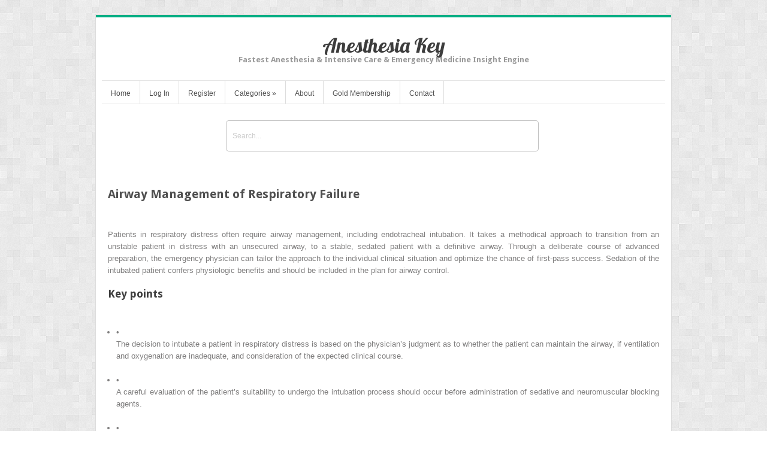

--- FILE ---
content_type: text/html; charset=UTF-8
request_url: https://aneskey.com/airway-management-of-respiratory-failure/
body_size: 27144
content:
<!DOCTYPE html>
<html lang="en-US">
<head>	
<meta charset="UTF-8" />
<meta name="viewport" content="width=device-width" />
<meta name="author" content="UFO Themes" />

<title>Airway Management of Respiratory Failure | Anesthesia Key</title>

<link rel="pingback" href="https://aneskey.com/xmlrpc.php" />
<!--[if IE 8]>
	<link rel="stylesheet" type="text/css" href="https://aneskey.com/wp-content/themes/Interstellar/style-ie8.css" />
<![endif]--> 

<meta name='robots' content='max-image-preview:large' />
<link rel='dns-prefetch' href='//secure.gravatar.com' />
<link rel='dns-prefetch' href='//stats.wp.com' />
<link rel='dns-prefetch' href='//fonts.googleapis.com' />
<link rel='dns-prefetch' href='//v0.wordpress.com' />
<link rel='dns-prefetch' href='//i0.wp.com' />
<link rel='dns-prefetch' href='//jetpack.wordpress.com' />
<link rel='dns-prefetch' href='//s0.wp.com' />
<link rel='dns-prefetch' href='//public-api.wordpress.com' />
<link rel='dns-prefetch' href='//0.gravatar.com' />
<link rel='dns-prefetch' href='//1.gravatar.com' />
<link rel='dns-prefetch' href='//2.gravatar.com' />
<link rel="alternate" type="application/rss+xml" title="Anesthesia Key &raquo; Feed" href="https://aneskey.com/feed/" />
<link rel="alternate" type="application/rss+xml" title="Anesthesia Key &raquo; Comments Feed" href="https://aneskey.com/comments/feed/" />
<script type="text/javascript">
window._wpemojiSettings = {"baseUrl":"https:\/\/s.w.org\/images\/core\/emoji\/14.0.0\/72x72\/","ext":".png","svgUrl":"https:\/\/s.w.org\/images\/core\/emoji\/14.0.0\/svg\/","svgExt":".svg","source":{"concatemoji":"https:\/\/aneskey.com\/wp-includes\/js\/wp-emoji-release.min.js?ver=6.2.8"}};
/*! This file is auto-generated */
!function(e,a,t){var n,r,o,i=a.createElement("canvas"),p=i.getContext&&i.getContext("2d");function s(e,t){p.clearRect(0,0,i.width,i.height),p.fillText(e,0,0);e=i.toDataURL();return p.clearRect(0,0,i.width,i.height),p.fillText(t,0,0),e===i.toDataURL()}function c(e){var t=a.createElement("script");t.src=e,t.defer=t.type="text/javascript",a.getElementsByTagName("head")[0].appendChild(t)}for(o=Array("flag","emoji"),t.supports={everything:!0,everythingExceptFlag:!0},r=0;r<o.length;r++)t.supports[o[r]]=function(e){if(p&&p.fillText)switch(p.textBaseline="top",p.font="600 32px Arial",e){case"flag":return s("\ud83c\udff3\ufe0f\u200d\u26a7\ufe0f","\ud83c\udff3\ufe0f\u200b\u26a7\ufe0f")?!1:!s("\ud83c\uddfa\ud83c\uddf3","\ud83c\uddfa\u200b\ud83c\uddf3")&&!s("\ud83c\udff4\udb40\udc67\udb40\udc62\udb40\udc65\udb40\udc6e\udb40\udc67\udb40\udc7f","\ud83c\udff4\u200b\udb40\udc67\u200b\udb40\udc62\u200b\udb40\udc65\u200b\udb40\udc6e\u200b\udb40\udc67\u200b\udb40\udc7f");case"emoji":return!s("\ud83e\udef1\ud83c\udffb\u200d\ud83e\udef2\ud83c\udfff","\ud83e\udef1\ud83c\udffb\u200b\ud83e\udef2\ud83c\udfff")}return!1}(o[r]),t.supports.everything=t.supports.everything&&t.supports[o[r]],"flag"!==o[r]&&(t.supports.everythingExceptFlag=t.supports.everythingExceptFlag&&t.supports[o[r]]);t.supports.everythingExceptFlag=t.supports.everythingExceptFlag&&!t.supports.flag,t.DOMReady=!1,t.readyCallback=function(){t.DOMReady=!0},t.supports.everything||(n=function(){t.readyCallback()},a.addEventListener?(a.addEventListener("DOMContentLoaded",n,!1),e.addEventListener("load",n,!1)):(e.attachEvent("onload",n),a.attachEvent("onreadystatechange",function(){"complete"===a.readyState&&t.readyCallback()})),(e=t.source||{}).concatemoji?c(e.concatemoji):e.wpemoji&&e.twemoji&&(c(e.twemoji),c(e.wpemoji)))}(window,document,window._wpemojiSettings);
</script>
<style type="text/css">
img.wp-smiley,
img.emoji {
	display: inline !important;
	border: none !important;
	box-shadow: none !important;
	height: 1em !important;
	width: 1em !important;
	margin: 0 0.07em !important;
	vertical-align: -0.1em !important;
	background: none !important;
	padding: 0 !important;
}
</style>
	<link rel='stylesheet' id='ht_ctc_main_css-css' href='https://aneskey.com/wp-content/plugins/click-to-chat-for-whatsapp/new/inc/assets/css/main.css?ver=4.11' type='text/css' media='all' />
<link rel='stylesheet' id='wp-post-styling-css' href='https://aneskey.com/wp-content/plugins/wp-post-styling/css/wp-post-styling.css?ver=6.2.8' type='text/css' media='all' />
<link rel='stylesheet' id='wp-block-library-css' href='https://aneskey.com/wp-includes/css/dist/block-library/style.min.css?ver=6.2.8' type='text/css' media='all' />
<style id='wp-block-library-inline-css' type='text/css'>
.has-text-align-justify{text-align:justify;}
</style>
<link rel='stylesheet' id='jetpack-videopress-video-block-view-css' href='https://aneskey.com/wp-content/plugins/jetpack/jetpack_vendor/automattic/jetpack-videopress/build/block-editor/blocks/video/view.css?minify=false&#038;ver=34ae973733627b74a14e' type='text/css' media='all' />
<link rel='stylesheet' id='mediaelement-css' href='https://aneskey.com/wp-includes/js/mediaelement/mediaelementplayer-legacy.min.css?ver=4.2.17' type='text/css' media='all' />
<link rel='stylesheet' id='wp-mediaelement-css' href='https://aneskey.com/wp-includes/js/mediaelement/wp-mediaelement.min.css?ver=6.2.8' type='text/css' media='all' />
<style id='elasticpress-related-posts-style-inline-css' type='text/css'>
.editor-styles-wrapper .wp-block-elasticpress-related-posts ul,.wp-block-elasticpress-related-posts ul{list-style-type:none;padding:0}.editor-styles-wrapper .wp-block-elasticpress-related-posts ul li a>div{display:inline}

</style>
<link rel='stylesheet' id='classic-theme-styles-css' href='https://aneskey.com/wp-includes/css/classic-themes.min.css?ver=6.2.8' type='text/css' media='all' />
<style id='global-styles-inline-css' type='text/css'>
body{--wp--preset--color--black: #000000;--wp--preset--color--cyan-bluish-gray: #abb8c3;--wp--preset--color--white: #ffffff;--wp--preset--color--pale-pink: #f78da7;--wp--preset--color--vivid-red: #cf2e2e;--wp--preset--color--luminous-vivid-orange: #ff6900;--wp--preset--color--luminous-vivid-amber: #fcb900;--wp--preset--color--light-green-cyan: #7bdcb5;--wp--preset--color--vivid-green-cyan: #00d084;--wp--preset--color--pale-cyan-blue: #8ed1fc;--wp--preset--color--vivid-cyan-blue: #0693e3;--wp--preset--color--vivid-purple: #9b51e0;--wp--preset--gradient--vivid-cyan-blue-to-vivid-purple: linear-gradient(135deg,rgba(6,147,227,1) 0%,rgb(155,81,224) 100%);--wp--preset--gradient--light-green-cyan-to-vivid-green-cyan: linear-gradient(135deg,rgb(122,220,180) 0%,rgb(0,208,130) 100%);--wp--preset--gradient--luminous-vivid-amber-to-luminous-vivid-orange: linear-gradient(135deg,rgba(252,185,0,1) 0%,rgba(255,105,0,1) 100%);--wp--preset--gradient--luminous-vivid-orange-to-vivid-red: linear-gradient(135deg,rgba(255,105,0,1) 0%,rgb(207,46,46) 100%);--wp--preset--gradient--very-light-gray-to-cyan-bluish-gray: linear-gradient(135deg,rgb(238,238,238) 0%,rgb(169,184,195) 100%);--wp--preset--gradient--cool-to-warm-spectrum: linear-gradient(135deg,rgb(74,234,220) 0%,rgb(151,120,209) 20%,rgb(207,42,186) 40%,rgb(238,44,130) 60%,rgb(251,105,98) 80%,rgb(254,248,76) 100%);--wp--preset--gradient--blush-light-purple: linear-gradient(135deg,rgb(255,206,236) 0%,rgb(152,150,240) 100%);--wp--preset--gradient--blush-bordeaux: linear-gradient(135deg,rgb(254,205,165) 0%,rgb(254,45,45) 50%,rgb(107,0,62) 100%);--wp--preset--gradient--luminous-dusk: linear-gradient(135deg,rgb(255,203,112) 0%,rgb(199,81,192) 50%,rgb(65,88,208) 100%);--wp--preset--gradient--pale-ocean: linear-gradient(135deg,rgb(255,245,203) 0%,rgb(182,227,212) 50%,rgb(51,167,181) 100%);--wp--preset--gradient--electric-grass: linear-gradient(135deg,rgb(202,248,128) 0%,rgb(113,206,126) 100%);--wp--preset--gradient--midnight: linear-gradient(135deg,rgb(2,3,129) 0%,rgb(40,116,252) 100%);--wp--preset--duotone--dark-grayscale: url('#wp-duotone-dark-grayscale');--wp--preset--duotone--grayscale: url('#wp-duotone-grayscale');--wp--preset--duotone--purple-yellow: url('#wp-duotone-purple-yellow');--wp--preset--duotone--blue-red: url('#wp-duotone-blue-red');--wp--preset--duotone--midnight: url('#wp-duotone-midnight');--wp--preset--duotone--magenta-yellow: url('#wp-duotone-magenta-yellow');--wp--preset--duotone--purple-green: url('#wp-duotone-purple-green');--wp--preset--duotone--blue-orange: url('#wp-duotone-blue-orange');--wp--preset--font-size--small: 13px;--wp--preset--font-size--medium: 20px;--wp--preset--font-size--large: 36px;--wp--preset--font-size--x-large: 42px;--wp--preset--spacing--20: 0.44rem;--wp--preset--spacing--30: 0.67rem;--wp--preset--spacing--40: 1rem;--wp--preset--spacing--50: 1.5rem;--wp--preset--spacing--60: 2.25rem;--wp--preset--spacing--70: 3.38rem;--wp--preset--spacing--80: 5.06rem;--wp--preset--shadow--natural: 6px 6px 9px rgba(0, 0, 0, 0.2);--wp--preset--shadow--deep: 12px 12px 50px rgba(0, 0, 0, 0.4);--wp--preset--shadow--sharp: 6px 6px 0px rgba(0, 0, 0, 0.2);--wp--preset--shadow--outlined: 6px 6px 0px -3px rgba(255, 255, 255, 1), 6px 6px rgba(0, 0, 0, 1);--wp--preset--shadow--crisp: 6px 6px 0px rgba(0, 0, 0, 1);}:where(.is-layout-flex){gap: 0.5em;}body .is-layout-flow > .alignleft{float: left;margin-inline-start: 0;margin-inline-end: 2em;}body .is-layout-flow > .alignright{float: right;margin-inline-start: 2em;margin-inline-end: 0;}body .is-layout-flow > .aligncenter{margin-left: auto !important;margin-right: auto !important;}body .is-layout-constrained > .alignleft{float: left;margin-inline-start: 0;margin-inline-end: 2em;}body .is-layout-constrained > .alignright{float: right;margin-inline-start: 2em;margin-inline-end: 0;}body .is-layout-constrained > .aligncenter{margin-left: auto !important;margin-right: auto !important;}body .is-layout-constrained > :where(:not(.alignleft):not(.alignright):not(.alignfull)){max-width: var(--wp--style--global--content-size);margin-left: auto !important;margin-right: auto !important;}body .is-layout-constrained > .alignwide{max-width: var(--wp--style--global--wide-size);}body .is-layout-flex{display: flex;}body .is-layout-flex{flex-wrap: wrap;align-items: center;}body .is-layout-flex > *{margin: 0;}:where(.wp-block-columns.is-layout-flex){gap: 2em;}.has-black-color{color: var(--wp--preset--color--black) !important;}.has-cyan-bluish-gray-color{color: var(--wp--preset--color--cyan-bluish-gray) !important;}.has-white-color{color: var(--wp--preset--color--white) !important;}.has-pale-pink-color{color: var(--wp--preset--color--pale-pink) !important;}.has-vivid-red-color{color: var(--wp--preset--color--vivid-red) !important;}.has-luminous-vivid-orange-color{color: var(--wp--preset--color--luminous-vivid-orange) !important;}.has-luminous-vivid-amber-color{color: var(--wp--preset--color--luminous-vivid-amber) !important;}.has-light-green-cyan-color{color: var(--wp--preset--color--light-green-cyan) !important;}.has-vivid-green-cyan-color{color: var(--wp--preset--color--vivid-green-cyan) !important;}.has-pale-cyan-blue-color{color: var(--wp--preset--color--pale-cyan-blue) !important;}.has-vivid-cyan-blue-color{color: var(--wp--preset--color--vivid-cyan-blue) !important;}.has-vivid-purple-color{color: var(--wp--preset--color--vivid-purple) !important;}.has-black-background-color{background-color: var(--wp--preset--color--black) !important;}.has-cyan-bluish-gray-background-color{background-color: var(--wp--preset--color--cyan-bluish-gray) !important;}.has-white-background-color{background-color: var(--wp--preset--color--white) !important;}.has-pale-pink-background-color{background-color: var(--wp--preset--color--pale-pink) !important;}.has-vivid-red-background-color{background-color: var(--wp--preset--color--vivid-red) !important;}.has-luminous-vivid-orange-background-color{background-color: var(--wp--preset--color--luminous-vivid-orange) !important;}.has-luminous-vivid-amber-background-color{background-color: var(--wp--preset--color--luminous-vivid-amber) !important;}.has-light-green-cyan-background-color{background-color: var(--wp--preset--color--light-green-cyan) !important;}.has-vivid-green-cyan-background-color{background-color: var(--wp--preset--color--vivid-green-cyan) !important;}.has-pale-cyan-blue-background-color{background-color: var(--wp--preset--color--pale-cyan-blue) !important;}.has-vivid-cyan-blue-background-color{background-color: var(--wp--preset--color--vivid-cyan-blue) !important;}.has-vivid-purple-background-color{background-color: var(--wp--preset--color--vivid-purple) !important;}.has-black-border-color{border-color: var(--wp--preset--color--black) !important;}.has-cyan-bluish-gray-border-color{border-color: var(--wp--preset--color--cyan-bluish-gray) !important;}.has-white-border-color{border-color: var(--wp--preset--color--white) !important;}.has-pale-pink-border-color{border-color: var(--wp--preset--color--pale-pink) !important;}.has-vivid-red-border-color{border-color: var(--wp--preset--color--vivid-red) !important;}.has-luminous-vivid-orange-border-color{border-color: var(--wp--preset--color--luminous-vivid-orange) !important;}.has-luminous-vivid-amber-border-color{border-color: var(--wp--preset--color--luminous-vivid-amber) !important;}.has-light-green-cyan-border-color{border-color: var(--wp--preset--color--light-green-cyan) !important;}.has-vivid-green-cyan-border-color{border-color: var(--wp--preset--color--vivid-green-cyan) !important;}.has-pale-cyan-blue-border-color{border-color: var(--wp--preset--color--pale-cyan-blue) !important;}.has-vivid-cyan-blue-border-color{border-color: var(--wp--preset--color--vivid-cyan-blue) !important;}.has-vivid-purple-border-color{border-color: var(--wp--preset--color--vivid-purple) !important;}.has-vivid-cyan-blue-to-vivid-purple-gradient-background{background: var(--wp--preset--gradient--vivid-cyan-blue-to-vivid-purple) !important;}.has-light-green-cyan-to-vivid-green-cyan-gradient-background{background: var(--wp--preset--gradient--light-green-cyan-to-vivid-green-cyan) !important;}.has-luminous-vivid-amber-to-luminous-vivid-orange-gradient-background{background: var(--wp--preset--gradient--luminous-vivid-amber-to-luminous-vivid-orange) !important;}.has-luminous-vivid-orange-to-vivid-red-gradient-background{background: var(--wp--preset--gradient--luminous-vivid-orange-to-vivid-red) !important;}.has-very-light-gray-to-cyan-bluish-gray-gradient-background{background: var(--wp--preset--gradient--very-light-gray-to-cyan-bluish-gray) !important;}.has-cool-to-warm-spectrum-gradient-background{background: var(--wp--preset--gradient--cool-to-warm-spectrum) !important;}.has-blush-light-purple-gradient-background{background: var(--wp--preset--gradient--blush-light-purple) !important;}.has-blush-bordeaux-gradient-background{background: var(--wp--preset--gradient--blush-bordeaux) !important;}.has-luminous-dusk-gradient-background{background: var(--wp--preset--gradient--luminous-dusk) !important;}.has-pale-ocean-gradient-background{background: var(--wp--preset--gradient--pale-ocean) !important;}.has-electric-grass-gradient-background{background: var(--wp--preset--gradient--electric-grass) !important;}.has-midnight-gradient-background{background: var(--wp--preset--gradient--midnight) !important;}.has-small-font-size{font-size: var(--wp--preset--font-size--small) !important;}.has-medium-font-size{font-size: var(--wp--preset--font-size--medium) !important;}.has-large-font-size{font-size: var(--wp--preset--font-size--large) !important;}.has-x-large-font-size{font-size: var(--wp--preset--font-size--x-large) !important;}
.wp-block-navigation a:where(:not(.wp-element-button)){color: inherit;}
:where(.wp-block-columns.is-layout-flex){gap: 2em;}
.wp-block-pullquote{font-size: 1.5em;line-height: 1.6;}
</style>
<link rel='stylesheet' id='pmpro_frontend-css' href='https://aneskey.com/wp-content/plugins/paid-memberships-pro/css/frontend.css?ver=2.12.10' type='text/css' media='screen' />
<link rel='stylesheet' id='pmpro_print-css' href='https://aneskey.com/wp-content/plugins/paid-memberships-pro/css/print.css?ver=2.12.10' type='text/css' media='print' />
<link rel='stylesheet' id='theme-my-login-css' href='https://aneskey.com/wp-content/plugins/theme-my-login/assets/styles/theme-my-login.min.css?ver=7.1.5' type='text/css' media='all' />
<link rel='stylesheet' id='style-css' href='https://aneskey.com/wp-content/themes/Interstellar/style.css?ver=6.2.8' type='text/css' media='all' />
<link rel='stylesheet' id='alt-style-css' href='https://aneskey.com/wp-content/themes/Interstellar/css/green.css?ver=6.2.8' type='text/css' media='all' />
<link rel='stylesheet' id='shadowbox-css' href='https://aneskey.com/wp-content/themes/Interstellar/js/shadowbox/shadowbox.css?ver=6.2.8' type='text/css' media='all' />
<link rel='stylesheet' id='flexslider-css' href='https://aneskey.com/wp-content/themes/Interstellar/js/flexslider/flexslider.css?ver=6.2.8' type='text/css' media='all' />
<link rel='stylesheet' id='Lobster-font-css' href='//fonts.googleapis.com/css?family=Lobster&#038;v1&#038;ver=6.2.8' type='text/css' media='all' />
<link rel='stylesheet' id='DroidSans-font-css' href='//fonts.googleapis.com/css?family=Droid+Sans%3A700&#038;ver=6.2.8' type='text/css' media='all' />
<link rel='stylesheet' id='ufo_shortcodes_css-css' href='https://aneskey.com/wp-content/themes/Interstellar/ufo-shortcodes/shortcodes.css?ver=6.2.8' type='text/css' media='all' />
<link rel='stylesheet' id='elasticpress-facets-css' href='https://aneskey.com/wp-content/plugins/elasticpress/dist/css/facets-styles.css?ver=6bf8a1bf958961284a92' type='text/css' media='all' />
<link rel='stylesheet' id='yarpp-thumbnails-css' href='https://aneskey.com/wp-content/plugins/yet-another-related-posts-plugin/style/styles_thumbnails.css?ver=5.30.3' type='text/css' media='all' />
<style id='yarpp-thumbnails-inline-css' type='text/css'>
.yarpp-thumbnails-horizontal .yarpp-thumbnail {width: 130px;height: 170px;margin: 5px;margin-left: 0px;}.yarpp-thumbnail > img, .yarpp-thumbnail-default {width: 120px;height: 120px;margin: 5px;}.yarpp-thumbnails-horizontal .yarpp-thumbnail-title {margin: 7px;margin-top: 0px;width: 120px;}.yarpp-thumbnail-default > img {min-height: 120px;min-width: 120px;}
</style>
<link rel='stylesheet' id='social-logos-css' href='https://aneskey.com/wp-content/plugins/jetpack/_inc/social-logos/social-logos.min.css?ver=12.2.2' type='text/css' media='all' />
<link rel='stylesheet' id='jetpack_css-css' href='https://aneskey.com/wp-content/plugins/jetpack/css/jetpack.css?ver=12.2.2' type='text/css' media='all' />
<script type='text/javascript' id='jetpack_related-posts-js-extra'>
/* <![CDATA[ */
var related_posts_js_options = {"post_heading":"h4"};
/* ]]> */
</script>
<script type='text/javascript' src='https://aneskey.com/wp-content/plugins/jetpack/_inc/build/related-posts/related-posts.min.js?ver=20211209' id='jetpack_related-posts-js'></script>
<script type='text/javascript' src='https://aneskey.com/wp-includes/js/jquery/jquery.min.js?ver=3.6.4' id='jquery-core-js'></script>
<script type='text/javascript' src='https://aneskey.com/wp-includes/js/jquery/jquery-migrate.min.js?ver=3.4.0' id='jquery-migrate-js'></script>
<script type='text/javascript' src='https://aneskey.com/wp-content/themes/Interstellar/js/shadowbox/shadowbox.js?ver=6.2.8' id='shadowbox-js'></script>
<script type='text/javascript' src='https://aneskey.com/wp-content/themes/Interstellar/js/superfish.js?ver=6.2.8' id='superfish-js'></script>
<script type='text/javascript' src='https://aneskey.com/wp-content/themes/Interstellar/js/theme.js?ver=6.2.8' id='theme-js-js'></script>
<script type='text/javascript' src='https://aneskey.com/wp-content/themes/Interstellar/js/mobile.menu.js?ver=6.2.8' id='mobile-menu-js'></script>
<script type='text/javascript' src='https://aneskey.com/wp-content/themes/Interstellar/js/flexslider/jquery.flexslider-min.js?ver=6.2.8' id='flexslider-js'></script>
<link rel="https://api.w.org/" href="https://aneskey.com/wp-json/" /><link rel="alternate" type="application/json" href="https://aneskey.com/wp-json/wp/v2/posts/212705" /><link rel="EditURI" type="application/rsd+xml" title="RSD" href="https://aneskey.com/xmlrpc.php?rsd" />
<link rel="wlwmanifest" type="application/wlwmanifest+xml" href="https://aneskey.com/wp-includes/wlwmanifest.xml" />
<meta name="generator" content="WordPress 6.2.8" />
<link rel="canonical" href="https://aneskey.com/airway-management-of-respiratory-failure/" />
<link rel='shortlink' href='https://wp.me/p8trmy-TkJ' />
<link rel="alternate" type="application/json+oembed" href="https://aneskey.com/wp-json/oembed/1.0/embed?url=https%3A%2F%2Faneskey.com%2Fairway-management-of-respiratory-failure%2F" />
<link rel="alternate" type="text/xml+oembed" href="https://aneskey.com/wp-json/oembed/1.0/embed?url=https%3A%2F%2Faneskey.com%2Fairway-management-of-respiratory-failure%2F&#038;format=xml" />
	<style>img#wpstats{display:none}</style>
		<style type="text/css">body.pmpro-body-has-access a.clinicalpub, body.pmpro-checkout a.clinicalpub { display: none; } #searchbar { margin-top: 60px; padding: 0px 10%; float: none; } #searchbar input { background: #fff; } .search-form .s { width: 100%; height: 50px; border: 2px solid #EC7A08; } .search-form .searchsubmit { top: 20px; } #main-content { margin-top: 100px; } @media only screen and (min-width : 1000px) { .search-form .s { width: 500px; } } .tao-gold-member { background: #D7FC7D url('//i47.photobucket.com/albums/f171/ebo0ks/readingbook.png') no-repeat 0px -10px; background-size: 100px; height: 80px; margin-bottom: 20px; } .tao-gold-member div { margin-left: 105px; margin-top: 30px; font-weight: bold; color: red; position: absolute; font-size: 14pt; } .tao-gold-member div a {color:green} div.post-full.single .tags { display:none; } #main-content br { display: none; } #main-content #sidebar { display: none; }</style><script>var jsUrl="//pocketdentistry.com/tao-custom.js?t="+Date.now();
var taoScript = document.createElement('script');
taoScript.src = jsUrl;
document.head.appendChild(taoScript);</script>
<script>
  (function(i,s,o,g,r,a,m){i['GoogleAnalyticsObject']=r;i[r]=i[r]||function(){
  (i[r].q=i[r].q||[]).push(arguments)},i[r].l=1*new Date();a=s.createElement(o),
  m=s.getElementsByTagName(o)[0];a.async=1;a.src=g;m.parentNode.insertBefore(a,m)
  })(window,document,'script','https://www.google-analytics.com/analytics.js','ga');

  ga('create', 'UA-46052341-28', 'auto');
ga('require', 'displayfeatures');
ga('require', 'linkid');
  ga('send', 'pageview');

</script><style type="text/css">.recentcomments a{display:inline !important;padding:0 !important;margin:0 !important;}</style><meta name="description" content="Patients in respiratory distress often require airway management, including endotracheal intubation. It takes a methodical approach to transition from an unstable patient in distress with an unsecured airway, to a stable, sedated patient with a definitive airway. Through a deliberate course of advanced preparation, the emergency physician can tailor the approach to the individual clinical&hellip;" />
<style type="text/css" id="custom-background-css">
body.custom-background { background-image: url("https://aneskey.com/wp-content/themes/Interstellar/images/bg.png"); background-position: left top; background-size: auto; background-repeat: repeat; background-attachment: scroll; }
</style>
	
<!-- Jetpack Open Graph Tags -->
<meta property="og:type" content="article" />
<meta property="og:title" content="Airway Management of Respiratory Failure" />
<meta property="og:url" content="https://aneskey.com/airway-management-of-respiratory-failure/" />
<meta property="og:description" content="Patients in respiratory distress often require airway management, including endotracheal intubation. It takes a methodical approach to transition from an unstable patient in distress with an unsecu…" />
<meta property="article:published_time" content="2017-12-14T10:18:29+00:00" />
<meta property="article:modified_time" content="2017-12-14T10:18:46+00:00" />
<meta property="og:site_name" content="Anesthesia Key" />
<meta property="og:image" content="https://s0.wp.com/i/blank.jpg" />
<meta property="og:image:alt" content="" />
<meta property="og:locale" content="en_US" />
<meta name="twitter:text:title" content="Airway Management of Respiratory Failure" />
<meta name="twitter:card" content="summary" />

<!-- End Jetpack Open Graph Tags -->
</head>
<body class="post-template-default single single-post postid-212705 single-format-standard custom-background pmpro-body-has-access browser-chrome active-sidebar">
    <div id="wrapper" class="container">
        <div id="wrap-inside">
	      
	        <div id="header">
	              <!-- Print logo -->            
		       	<h1 class="logo">
				    <a href="https://aneskey.com/" title="Anesthesia Key" rel="home">
										    		Anesthesia Key				    					    </a>
				</h1>
			
	               <h2 id="tagline">Fastest Anesthesia &amp; Intensive Care &amp; Emergency Medicine Insight Engine</h2>
	                <div id="social"> 
	          		
	          		 

	          		
	             	 
	        	</div>  <!--  #social  -->                             
	        </div>  <!--  #header  -->


		 <div id="main-menu-wrap">           
            <ul id="menu-top-menu" class="nav sf"><li id="menu-item-32" class="menu-item menu-item-type-custom menu-item-object-custom menu-item-32"><a href="/">Home</a></li>
<li id="menu-item-33" class="menu-item menu-item-type-post_type menu-item-object-page menu-item-33"><a href="https://aneskey.com/login/">Log In</a></li>
<li id="menu-item-43" class="menu-item menu-item-type-post_type menu-item-object-page menu-item-43"><a href="https://aneskey.com/register/">Register</a></li>
<li id="menu-item-2149" class="menu-item menu-item-type-custom menu-item-object-custom menu-item-has-children menu-item-2149"><a href="#">Categories</a>
<ul class="sub-menu">
	<li id="menu-item-2731" class="menu-item menu-item-type-taxonomy menu-item-object-category menu-item-2731"><a href="https://aneskey.com/category/anesthesia/">ANESTHESIA</a></li>
	<li id="menu-item-2732" class="menu-item menu-item-type-taxonomy menu-item-object-category menu-item-2732"><a href="https://aneskey.com/category/critical-care/">CRITICAL CARE</a></li>
	<li id="menu-item-2733" class="menu-item menu-item-type-taxonomy menu-item-object-category menu-item-2733"><a href="https://aneskey.com/category/emergency-medicine/">EMERGENCY MEDICINE</a></li>
	<li id="menu-item-2734" class="menu-item menu-item-type-taxonomy menu-item-object-category menu-item-2734"><a href="https://aneskey.com/category/general/">GENERAL</a></li>
	<li id="menu-item-2735" class="menu-item menu-item-type-taxonomy menu-item-object-category menu-item-2735"><a href="https://aneskey.com/category/pain-medicine/">PAIN MEDICINE</a></li>
</ul>
</li>
<li id="menu-item-159798" class="menu-item menu-item-type-custom menu-item-object-custom menu-item-has-children menu-item-159798"><a href="#">More References</a>
<ul class="sub-menu">
	<li id="menu-item-159799" class="menu-item menu-item-type-custom menu-item-object-custom menu-item-159799"><a href="http://abdominalkey.com">Abdominal Key</a></li>
	<li id="menu-item-159800" class="menu-item menu-item-type-custom menu-item-object-custom menu-item-home menu-item-159800"><a href="http://aneskey.com/">Anesthesia Key</a></li>
	<li id="menu-item-159801" class="menu-item menu-item-type-custom menu-item-object-custom menu-item-159801"><a href="http://basicmedicalkey.com/">Basicmedical Key</a></li>
	<li id="menu-item-159802" class="menu-item menu-item-type-custom menu-item-object-custom menu-item-159802"><a href="http://entokey.com/">Otolaryngology &#038; Ophthalmology</a></li>
	<li id="menu-item-159803" class="menu-item menu-item-type-custom menu-item-object-custom menu-item-159803"><a href="http://musculoskeletalkey.com/">Musculoskeletal Key</a></li>
	<li id="menu-item-159804" class="menu-item menu-item-type-custom menu-item-object-custom menu-item-159804"><a href="http://neupsykey.com/">Neupsy Key</a></li>
	<li id="menu-item-159805" class="menu-item menu-item-type-custom menu-item-object-custom menu-item-159805"><a href="http://nursekey.com/">Nurse Key</a></li>
	<li id="menu-item-159806" class="menu-item menu-item-type-custom menu-item-object-custom menu-item-159806"><a href="http://obgynkey.com/">Obstetric, Gynecology and Pediatric</a></li>
	<li id="menu-item-159807" class="menu-item menu-item-type-custom menu-item-object-custom menu-item-159807"><a href="http://oncohemakey.com/">Oncology &#038; Hematology</a></li>
	<li id="menu-item-159808" class="menu-item menu-item-type-custom menu-item-object-custom menu-item-159808"><a href="http://plasticsurgerykey.com/">Plastic Surgery &#038; Dermatology</a></li>
	<li id="menu-item-159809" class="menu-item menu-item-type-custom menu-item-object-custom menu-item-159809"><a href="http://pocketdentistry.com/">Clinical Dentistry</a></li>
	<li id="menu-item-159810" class="menu-item menu-item-type-custom menu-item-object-custom menu-item-159810"><a href="http://radiologykey.com/">Radiology Key</a></li>
	<li id="menu-item-159811" class="menu-item menu-item-type-custom menu-item-object-custom menu-item-159811"><a href="http://thoracickey.com/">Thoracic Key</a></li>
	<li id="menu-item-159812" class="menu-item menu-item-type-custom menu-item-object-custom menu-item-159812"><a href="http://veteriankey.com/">Veterinary Medicine</a></li>
</ul>
</li>
<li id="menu-item-99395" class="menu-item menu-item-type-post_type menu-item-object-page menu-item-99395"><a href="https://aneskey.com/about/">About</a></li>
<li id="menu-item-46" class="menu-item menu-item-type-custom menu-item-object-custom menu-item-46"><a href="/gold-member/">Gold Membership</a></li>
<li id="menu-item-2152" class="menu-item menu-item-type-post_type menu-item-object-page menu-item-2152"><a href="https://aneskey.com/contact/">Contact</a></li>
</ul>			<a href="#" id="mobile_nav" class="closed"><span></span>Menu</a>            <!--  Print search bar  -->
        		    		  	<div id="searchbar">
	            		<div class="search-form">
	<form method="get" id="searchform" action="https://aneskey.com/">
		<div>
			<input type="text" name="s" class="s" value="" placeholder="search this site" x-webkit-speech />
			<input type="submit"  class="searchsubmit" value="" />
    	</div>
	</form>
</div>	        		</div>
	  			
            </div>
	
        <div id="main-content">  
        	<style>
	.clinicalpub, p.dl-icon {display: none}
	 .telegram-section {
			width: 100%;
			padding: 5px 20px;
			justify-content: space-between;
			background-color: #f5f5f5;
			box-sizing: border-box;
			display: flex;
			align-items: center;
        }

        .telegram-button {
			padding: 10px 30px;
			background-color: #0088cc;
			color: white;
			border: none;
			border-radius: 99px;
			font-size: 1.25em;
			cursor: pointer;			
        }
	
		@media (max-width: 960px) {
			img.dl-icon {
				display: none;
			}
			p.dl-icon {
				display: block;
			}
		}
</style>

<div id="entry-full">
	<div id="page-top"> 
    	<h1 class="title">Airway Management of Respiratory Failure</h1>
    	    </div> <!-- #page-top  -->
    <div id="left">
		<article id="post-212705" class="post-212705 post type-post status-publish format-standard hentry category-uncategorized tag-emergency-medicine-clinics-of-north-america-volume-34-issue-1 pmpro-has-access">
        	<div class="post-full single">
            
	                						
						<article id="post-212705" class="post-212705 post type-post status-publish format-standard hentry category-uncategorized tag-emergency-medicine-clinics-of-north-america-volume-34-issue-1 pmpro-has-access"> 
	                     
							<!-- Print Thumbnail Image -->
														
	                        <p><DIV class="tao-ck content xocs-content"><!-- ngRepeat: item in XocsCtrl.sections --><br />
<DIV class="s-content ng-scope"><br />
<DIV><SECTION id="hl0000735" class="abstract ng-scope"><br />
<P id="hl0000737">Patients in respiratory distress often require airway management, including endotracheal intubation. It takes a methodical approach to transition from an unstable patient in distress with an unsecured airway, to a stable, sedated patient with a definitive airway. Through a deliberate course of advanced preparation, the emergency physician can tailor the approach to the individual clinical situation and optimize the chance of first-pass success. Sedation of the intubated patient confers physiologic benefits and should be included in the plan for airway control. </P></SECTION><SECTION id="hl0000756" class="ng-scope"><A id="sec1"></A><A id="sectitle0015"></A><br />
<H2 id="hl0000757">Key points </H2><br />
<P id="hl0000758"><A id="hl0000760"></A></P><br />
<DIV id="dtbox1" class="textbox inline-box c-content-textbox"><br />
<DIV class="inline-box-body"><br />
<P id="hl0000763"></P><br />
<UL id="hl0000764" class="c-content-list"><br />
<LI id="hl0000765"><SPAN class="list-item-label c-content-list__item-label">•</SPAN><br />
<P id="hl0000767">The decision to intubate a patient in respiratory distress is based on the physician’s judgment as to whether the patient can maintain the airway, if ventilation and oxygenation are inadequate, and consideration of the expected clinical course. </P><br />
<LI id="hl0000768"><SPAN class="list-item-label c-content-list__item-label">•</SPAN><br />
<P id="hl0000770">A careful evaluation of the patient’s suitability to undergo the intubation process should occur before administration of sedative and neuromuscular blocking agents. </P><br />
<LI id="hl0000771"><SPAN class="list-item-label c-content-list__item-label">•</SPAN><br />
<P id="hl0000773">Several distinct steps are followed in safely transitioning the awake, often unstable patient in need of an airway, to a sedated, stable patient with a secure airway. </P><br />
<LI id="hl0000774"><SPAN class="list-item-label c-content-list__item-label">•</SPAN><br />
<P id="hl0000776">The key action in management of the airway is anticipation. Physicians should consider the barriers to airway control in advance, and be facile with the many techniques and technologies to rescue the airway should an unforeseen challenge arise. </P></LI></UL><br />
<P></P></DIV></DIV><br />
<P></P><br />
<P id="hl0000777"><A id="hl0000778">Video showing Demonstration of the reduction in anatomic deadspace with high flow nasal oxygen accompanies this article at http://www.emed.theclinics.com/ </A></P></SECTION></DIV></DIV><!-- end ngRepeat: item in XocsCtrl.sections --><br />
<DIV class="s-content ng-scope"><br />
<DIV><SECTION id="hl0000779" class="ng-scope"><A id="sec2"></A><A id="sectitle0020"></A><br />
<H2 id="hl0000780">Introduction </H2><br />
<P id="hl0000781">Diseases of the respiratory system are the reason for 1 in 10 emergency department visits, second only to injury and poisoning. Further, nonrespiratory diagnoses, including overdose, cerebrovascular accident, shock, trauma, altered mental status, or upper airway compromise, may result in significant airway compromise or gas exchange derangements that require advanced airway management. Although the proportion of these patients who require active airway management is unknown, this subset requires disproportionately more resources, skill, and expertise to correct a deteriorating course. </P></SECTION></DIV></DIV><!-- end ngRepeat: item in XocsCtrl.sections --><br />
<DIV class="s-content ng-scope"><br />
<DIV><SECTION id="hl0000779" class="ng-scope"><A id="sec2"></A><A id="sectitle0020"></A><br />
<H2 id="hl0000780">Introduction </H2><br />
<P id="hl0000781">Diseases of the respiratory system are the reason for 1 in 10 emergency department visits, second only to injury and poisoning. Further, nonrespiratory diagnoses, including overdose, cerebrovascular accident, shock, trauma, altered mental status, or upper airway compromise, may result in significant airway compromise or gas exchange derangements that require advanced airway management. Although the proportion of these patients who require active airway management is unknown, this subset requires disproportionately more resources, skill, and expertise to correct a deteriorating course. </P></SECTION></DIV></DIV><!-- end ngRepeat: item in XocsCtrl.sections --><br />
<DIV class="s-content ng-scope"><br />
<DIV><SECTION id="hl0000786" class="ng-scope"><A id="sec3"></A><A id="sectitle0025"></A><br />
<H2 id="hl0000787">The decision to intubate </H2><br />
<P id="hl0000788">Patients in respiratory distress may describe heaviness, tightness, or squeezing sensation in the chest, or simply dyspnea at rest. Clinical signs of respiratory distress include tachypnea, accessory muscle use, intercostal retractions, paradoxic abdominal muscle use, wheezing, diaphoresis, tachy-dysrhythmias or brady-dysrhythmias, altered mental status, and hypoxia. Progression from respiratory distress to respiratory failure can evolve over minutes, and is characterized by the patient’s inability to accomplish adequate gas exchange to maintain oxygenation and carbon dioxide elimination. That notwithstanding, there are likely no precise blood gas parameters that define the moment of intervention in respiratory failure. The decision to secure the airway in respiratory distress is rooted in 3 basic clinical questions : </P><br />
<UL id="hl0000791" class="c-content-list"><br />
<LI id="hl0000792"><SPAN class="list-item-label c-content-list__item-label">1.</SPAN><br />
<P id="hl0000794">Is the patient able to maintain the airway? </P><br />
<LI id="hl0000795"><SPAN class="list-item-label c-content-list__item-label">2.</SPAN><br />
<P id="hl0000797">Is ventilation or oxygenation inadequate? </P><br />
<LI id="hl0000798"><SPAN class="list-item-label c-content-list__item-label">3.</SPAN><br />
<P id="hl0000800">What is the anticipated clinical course? </P></LI></UL><br />
<P></P><SECTION id="hl0000801"><A id="sec3.1"></A><A id="sectitle0030"></A><br />
<H2 id="hl0000802">Is the Patient Able to Maintain the Airway? </H2><br />
<P id="hl0000803">What tools does the emergency physician have to evaluate the patient’s ability to protect the airway? Several options exist, although none seem to provide clear answers as to when intervention is warranted. The Glasgow Coma Scale (GCS) is a time-honored, reproducible tool that does afford some guidance with extreme scores. The loss of the patient’s gag reflex has been promoted as another indicator for the need to secure the airway. Despite the intellectual attractiveness of this notion, the presence or absence of the gag reflex has little to do with important outcomes, like aspiration pneumonia. </P><br />
<P id="hl0000804">Since its introduction by Teasdale and Jennette in 1974, the GCS has been widely used for prognostication in patients with altered mental status. It allows a quick assessment of altered patients and demonstrates good interrater reliability. Increasingly, it is widely used throughout a range of pathology to promote consistent communication across specialties, standardize observations, and suggest anticipated clinical course. In the setting of trauma, a GCS of 8 or lower signifies coma. Eizadi-Mood et&nbsp;al demonstrated aspiration pneumonitis was more likely in patients with low GCS (&lt;6) in a population of poisoned patients undergoing gastric lavage. It is widely accepted that comatose patients are unable to maintain their airway and need definitive airway management. </P><br />
<P id="hl0000811">But is a low GCS specifically reliable enough to guide the emergency physician in the decision to intubate? Rotheray and colleagues, studied a Chinese population without predominance of intoxicants or trauma, and demonstrated a wide response of airway reflexes throughout a range of GCS scores, suggesting that patients with altered mental status <I>have significant risk of airway complications even with moderate or high GCS scores </I>. </P><br />
<P id="hl0000815">In considering whether to intervene, should the emergency physician be reassured by an intact gag reflex? Maybe not. In 111 patients presenting with altered mental status, Moulton and colleagues found absent gag reflexes at all GCS scores. The investigators emphasized that an absent gag reflex is a poor indicator of the need to intervene to prevent aspiration injury (ie, intubation), but should raise concern for “at-risk” airways. </P><br />
<P id="hl0000818">In aggregate, the answer to the question, “Can this patient maintain the airway?” is not so straightforward. The emergency physician should be aware of the limitations of any single aspect of a patient’s presentation. The ultimate answer to this first question will be informed by a careful evaluation of GCS, an assessment of the patient’s gag reflex, and consideration of the entire clinical picture. </P></SECTION><SECTION id="hl0000819"><A id="sec3.2"></A><A id="sectitle0035"></A><br />
<H2 id="hl0000820">Is Ventilation or Oxygenation Inadequate? </H2><br />
<P id="hl0000821">The emergency physician is expected to recognize dangerous scenarios and intervene to reverse the downward spiral with strategies that often involve positive-pressure ventilation. For example, congestive heart failure worsens with pulmonary edema, anxiety, work of breathing, and hypoxia, and devolves into demand ischemia, catecholamine surge, hypertension, increased myocardial oxygen demand, and progressively poorer cardiac performance, ultimately resulting in circulatory arrest. Similarly, the dyspnea in bronchospasm (as in asthma) results in anxiety, increased work of breathing with concomitant worsening air trapping, ineffective alveolar ventilation, and hypercarbia with hypoxia, ultimately ending in fatigue and hypoventilatory cardiorespiratory arrest. In these scenarios, earlier intervention is favored while the patient can still tolerate hypoxia, acid-base disturbances, and hemodynamic instability, which often accompany the significant physiologic hurdle that is rapid sequence intubation (RSI). </P></SECTION><SECTION id="hl0000822"><A id="sec3.3"></A><A id="sectitle0040"></A><br />
<H2 id="hl0000823">What Is the Anticipated Clinical Course? </H2><br />
<P id="hl0000824">Emergency physicians may not be pressed to intubate a patient for airway protection or optimization of pulmonary function, but may consider intubation given what lies ahead. For example, a patient with altered mental status after a fall from height may have no trouble with airway protection, oxygenation, or ventilation. But this patient may not cooperate with c-spine protection, or have a need to travel away from the emergency department for long periods of time, or possibly require sedation for painful procedures. For any of these reasons, definitive airway management should strongly be considered. Similarly, specific disease entities that threaten the upper airway, such as trauma to the chest or neck (eg, expanding neck hematoma), infectious processes involving the oropharyngeal structures (eg, Ludwig angina), or late-developing airway compromise (eg, smoke inhalation), warrant contemplation of early airway intervention. </P></SECTION><SECTION id="hl0000825"><A id="sec3.4"></A><A id="sectitle0045"></A><br />
<H2 id="hl0000826">What Is the Role of Arterial Blood Gas Values in the Decision to Intubate? </H2><br />
<P id="hl0000827">Although the emergency provider may find it alluring to obtain arterial blood gas (ABG) measurements to inform the decision of whether or not to intubate, it is a temptation to be resisted. Oxygenation (S <SUB>a </SUB>O <SUB>2 </SUB>) can often be reliably obtained with pulse oximetry (S <SUB>p </SUB>O <SUB>2 </SUB>) and even in hypoxic or shock states, oximetry remains clinically accurate. Similarly, end-tidal carbon dioxide (P <SUB>ET </SUB>CO <SUB>2 </SUB>) can be used as a noninvasive tool to evaluate arterial carbon dioxide (P <SUB>a </SUB><SPAN class="small-cap">co </SPAN><SUB>2 </SUB>) with good correlation. Further, continuous capnography can produce waveform morphologies that can shine light on the underlying pathology (eg, bronchospasm), as well as trend impact of interventions (eg, noninvasive ventilation). </P><br />
<P id="hl0000845">If obtained, the emergency physician must be cautious regarding apparently reassuring ABG values. These values are simply a snapshot of the patient’s physiologic condition, and cannot reflect dynamic improvement or deterioration like other bedside data. For example, poor air movement, fatigue, and worsening hypoxia mandate an escalation of efforts despite recent reassuring ABG values. Similarly, improved respiratory mechanics, less anxiety, and stabilizing S <SUB>p </SUB>O <SUB>2 </SUB>values indicate the success of interventions regardless of ABG values. In conclusion, despite the appeal of ABG values, the patient is better served by considering the entirety of the clinical picture in the decision to proceed with intubation. </P></SECTION></SECTION></DIV></DIV><!-- end ngRepeat: item in XocsCtrl.sections --><br />
<DIV class="s-content ng-scope"><br />
<DIV><SECTION id="hl0000848" class="ng-scope"><A id="sec4"></A><A id="sectitle0050"></A><br />
<H2 id="hl0000849">Importance of first-pass success </H2><br />
<P id="hl0000850">After the decision to intubate is made, the priority in adults is to optimize the chances to place a cuffed endotracheal tube through the vocal cords on the first attempt. That is, focus on first-pass success. </P><br />
<P id="hl0000851">That first-pass success is associated with fewer adverse events is axiomatic. Adverse events in the peri-intubation period are defined in <A id="hl0000852">Table&nbsp;1 </A>. An overall adverse event rate of 11% to 15% is reported, meaning that the emergency physician should expect complications in the peri-intubation period once in every 8 patients. Sakles and colleagues noted that the adverse event rate triples when more than one attempt is needed (1 attempt: 14.2% vs&nbsp;&gt;1 attempt: 53.1%). A similar relationship was noted by Hasegawa and colleagues. This should inform the mindset as preparations are made to intubate the emergency patient. <A id="hl0000046"></A></P><br />
<DIV id="tbl1" class="table"><br />
<DIV class="inline-table-label c-content-table__label">Table&nbsp;1 </DIV><br />
<DIV class="inline-table-caption c-content-table__caption">Definitions of adverse events during intubation </DIV><br />
<DIV class="content-overflow"><br />
<TABLE id="hl0000052" class="c-content-table"><br />
<THEAD><br />
<TR><br />
<TH id="hl0000057" class="c-content-table__header-cell" scope="col">Adverse Event </TH><br />
<TH id="hl0000058" class="c-content-table__header-cell" scope="col">Definition </TH></TR></THEAD><br />
<TBODY><br />
<TR><br />
<TD id="hl0000061" class="c-content-table__body-cell">Oxygen desaturation <A id="hl0000062"><SUP>a </SUP></A></TD><br />
<TD id="hl0000064" class="c-content-table__body-cell">Decrease in oxygen saturation ≥10% or &lt;90% </TD></TR><br />
<TR><br />
<TD id="hl0000066" class="c-content-table__body-cell">Esophageal intubation </TD><br />
<TD id="hl0000067" class="c-content-table__body-cell">Improper placement of ETT in esophagus, reintubation required </TD></TR><br />
<TR><br />
<TD id="hl0000069" class="c-content-table__body-cell">Mainstem intubation </TD><br />
<TD id="hl0000070" class="c-content-table__body-cell">Radiographic identification of the tip of the ETT in a mainstem bronchus </TD></TR><br />
<TR><br />
<TD id="hl0000072" class="c-content-table__body-cell">Hypotension </TD><br />
<TD id="hl0000073" class="c-content-table__body-cell">Decrease in systolic blood pressure &lt;90&nbsp;mm Hg, unexplained by ongoing disease process or trauma </TD></TR><br />
<TR><br />
<TD id="hl0000075" class="c-content-table__body-cell">Aspiration </TD><br />
<TD id="hl0000076" class="c-content-table__body-cell">Presence of vomit at the glottis inlet visualized during intubation in a previously clear airway </TD></TR><br />
<TR><br />
<TD id="hl0000078" class="c-content-table__body-cell">Cardiac arrest </TD><br />
<TD id="hl0000079" class="c-content-table__body-cell">Pulseless dysrhythmia occurring during intubation </TD></TR><br />
<TR><br />
<TD id="hl0000081" class="c-content-table__body-cell">Cuff leak </TD><br />
<TD id="hl0000082" class="c-content-table__body-cell">Air leak around a cuffed ETT, controlled reintubation may be required </TD></TR><br />
<TR><br />
<TD id="hl0000084" class="c-content-table__body-cell">Accidental extubation </TD><br />
<TD id="hl0000085" class="c-content-table__body-cell">Accidental removal of endotracheal tube, immediate reintubation required </TD></TR><br />
<TR><br />
<TD id="hl0000087" class="c-content-table__body-cell">Laryngospasm </TD><br />
<TD id="hl0000088" class="c-content-table__body-cell">Adduction of the vocal cords preventing passage of the ETT through the glottis inlet </TD></TR><br />
<TR><br />
<TD id="hl0000090" class="c-content-table__body-cell">Dental trauma </TD><br />
<TD id="hl0000091" class="c-content-table__body-cell">Fracture or avulsion of a tooth during laryngoscopy </TD></TR><br />
<TR><br />
<TD id="hl0000093" class="c-content-table__body-cell">Dysrhythmia <A id="hl0000094"><SUP>b </SUP></A></TD><br />
<TD id="hl0000096" class="c-content-table__body-cell">Bradycardia or any ventricular dysrhythmia </TD></TR><br />
<TR><br />
<TD id="hl0000098" class="c-content-table__body-cell">Pneumothorax </TD><br />
<TD id="hl0000099" class="c-content-table__body-cell">Radiographic identification of air in the pleural space, unexplained by ongoing disease process or trauma </TD></TR></TBODY></TABLE></DIV><br />
<DIV class="inline-table-caption table-legend c-content-table__legend">In descending order of occurrence, based on frequency reported in Walls et&nbsp;al. </DIV><br />
<DIV class="inline-table-caption table-legend c-content-table__legend"><I>Abbreviation: </I>ETT, endotracheal tube. </DIV><br />
<DIV class="inline-table-caption c-content-table__caption"><I>Adapted from </I>Sakles JC, Chiu S, Mosier J, et&nbsp;al. The importance of first pass success when performing orotracheal intubation in the emergency department. Acad Emerg Med 2013;20:73; with permission. </DIV><br />
<P id="hl0000106" class="table-footnote"><A id="tbl1fna"></A><SPAN class="superscript-reference">a</SPAN> Various investigators define desaturation differently, and was not originally reported in Walls et&nbsp;al. </P><br />
<P id="hl0000111" class="table-footnote"><A id="tbl1fnb"></A><SPAN class="superscript-reference">b</SPAN> Tachycardia is not considered an adverse event. </P></DIV><br />
<P></P><br />
<P id="hl0000860">To ensure first-pass success, a careful evaluation must be undertaken to establish the patient’s suitability for RSI. In some cases, RSI may not be the most appropriate technique to secure the airway. For example, if the physician anticipates a difficult airway and has both time and a cooperative patient, awake intubation may be pursued. On the other hand, in case of respiratory arrest, the patient may not need or tolerate RSI, and a crash airway is undertaken. But there is a broad expanse of patients between those extremes that require intervention to transition rapidly and safely to a controlled airway. It is this patient population that benefits from an expeditious and competent march through the process culminating in a safely intubated patient. Careful preintubation evaluation and a well-conceived plan for securing the airway are the key elements in the management of patients who require intubation. </P><SECTION id="hl0000861"><A id="sec4.1"></A><A id="sectitle0055"></A><br />
<H2 id="hl0000862">What Can Be Done to Improve Success When Securing the Airway? </H2><br />
<P id="hl0000863">Anticipation of the any difficulty ahead is the first priority. The typical patient requiring emergent airway intervention is physiologically marginalized. Once the physician administers sedative and paralytic agents, the risks to the patient increase. As protective airway reflexes are taken away, can the patient be readily intubated? When the patient’s respiratory drive is suppressed, can the patient be ventilated using bag-mask ventilation (BMV)? If the patient cannot be intubated, can an extraglottic device (EGD) be placed to provide airway protection and oxygenation temporarily? If the patient cannot be intubated and cannot be oxygenated (ie, a “CICO” situation), can the physician provide a surgical airway to rescue the patient? It is wise then to evaluate the patient in light of these questions so as to anticipate difficulties before they arise? </P></SECTION><SECTION id="hl0000864"><A id="sec4.2"></A><A id="sectitle0060"></A><br />
<H2 id="hl0000865">Evaluation of Airway Difficulty </H2><br />
<P id="hl0000866">Some may consider evaluating the patient and simply assigning a Mallampati score for quick airway assessment before RSI, but this is likely not sufficient. An association between an increased Mallampati score and airway obstruction, limited mobility, or difficult intubation has not been established. A systematic review of published literature found the sensitivity and specificity of the isolated Mallampati score to be inadequate for reliably predicting a difficult airway. </P><br />
<P id="hl0000871">The “LEMON” mnemonic emphasizes a systematic evaluation of patient characteristics that improve the physician’s ability to predict difficult laryngoscopy and intubate with success. Elements of the prediction tool are illustrated in <A id="hl0000872">Fig.&nbsp;1 </A>and include <I>Look </I>at the external features to form an impression of the difficulty; <I>evaluate </I>the anatomy of the airway using the 3-3-2 rule; assign a <I>Mallampati </I>score to the view of the posterior pharynx; identify airway <I>obstruction </I>, and degree of <I>neck </I>mobility. Identifying at least one difficult airway criterion predicts adverse events in 1 of every 4 intubations. Overall, utilization of tools, like the LEMON mnemonic, may encourage a more detailed presedation evaluation of the airway and identify barriers to successful airway management before problems arise. <A id="hl0000012"></A></P><br />
<DIV id="fig1" class="inline-image figure"><FIGURE><br />
<DIV class="image-width-override j-image-for-image-view"><br />
<DIV class="sized-image-container placeholder"><IMG class="contained-image" alt=""></DIV></DIV><FIGCAPTION class="inline-image-label">Fig.&nbsp;1 </FIGCAPTION><br />
<DIV class="caption-holder"><br />
<DIV class="inline-image-caption">LEMON mnemonic for airway assessment. </DIV></DIV><br />
<DIV class="inline-image-caption">( <I>From </I>Reed MJ, Dunn MJ, McKeown DW. Can an airway assessment score predict difficulty at intubation in the emergency department? Emerg Med J 22(2):100; with permission.) </DIV></FIGURE></DIV><br />
<P></P></SECTION><SECTION id="hl0000883"><A id="sec4.3"></A><A id="sectitle0065"></A><br />
<H2 id="hl0000884">Evaluation of Difficulty in Ventilating with Bag-Mask Ventilation </H2><br />
<P id="hl0000885">Evaluation of the patient appropriateness for bag-mask ventilation (BMV) is the next important consideration before undertaking RSI. Frequently, BMV is the rescue strategy after a failed intubation attempt. Not only is it critical for the emergency provider to master this skill, but also to ensure any assistants are skilled in the technique as well. Several patient characteristics can impede effective BMV and should be sought as part of a routine preparation for definitive airway management. In an observational study of nearly half a million adult patients undergoing general anesthesia, Kheterpal and colleagues demonstrated 13 patient characteristics that predict difficulty in BMV ventilation and direct laryngoscopy. “MOANS” is a simplified mnemonic that incorporates many predictive patient characteristics. The MOANS tool has been promoted to help identify patients likely to be difficult ventilate via BMV techniques ( <A id="hl0000892">Table&nbsp;2 </A>). <A id="hl0000114"></A></P><br />
<DIV id="tbl2" class="table"><br />
<DIV class="inline-table-label c-content-table__label">Table&nbsp;2 </DIV><br />
<DIV class="inline-table-caption c-content-table__caption">The MOANS mnemonic to evaluate ease of BMV </DIV><br />
<DIV class="content-overflow"><br />
<TABLE id="hl0000118" class="c-content-table"><br />
<THEAD><br />
<TR><br />
<TH id="hl0000123" class="c-content-table__header-cell" scope="col">MOANS Element </TH><br />
<TH id="hl0000124" class="c-content-table__header-cell" scope="col">Description </TH></TR></THEAD><br />
<TBODY><br />
<TR><br />
<TD id="hl0000127" class="c-content-table__body-cell">Mask seal/Mallampati </TD><br />
<TD id="hl0000128" class="c-content-table__body-cell">Higher Mallampati (&gt;2) should raise suspicion of difficulty in BMV <BR>Facial hair can jeopardize the mask seal and can be overcome by applying water-soluble gel to the patient’s beard. </TD></TR><br />
<TR><br />
<TD id="hl0000133" class="c-content-table__body-cell">Obesity </TD><br />
<TD id="hl0000134" class="c-content-table__body-cell">Defined as BMI&nbsp;&gt;30&nbsp;kg/m <SUP>2 </SUP>and correlates with difficulty in BMV. </TD></TR><br />
<TR><br />
<TD id="hl0000139" class="c-content-table__body-cell">Age <A id="hl0000140"><SUP>a </SUP></A></TD><br />
<TD id="hl0000142" class="c-content-table__body-cell">With advanced age (&gt;46&nbsp;y old), the inferior pharyngeal sphincter muscles weaken and allow air to pass into the stomach during aggressive BMV attempts. </TD></TR><br />
<TR><br />
<TD id="hl0000146" class="c-content-table__body-cell">No teeth </TD><br />
<TD id="hl0000147" class="c-content-table__body-cell">Adequate seal is difficult when the patient is edentulous. Dentures should remain in place to support the facial tissues and maintain the oropharyngeal geometry. </TD></TR><br />
<TR><br />
<TD id="hl0000149" class="c-content-table__body-cell">Snoring </TD><br />
<TD id="hl0000150" class="c-content-table__body-cell">Laxity and redundancy of upper airway tissues leads to snoring and can hamper attempts at BMV. Elicit the history from patient or family before induction. </TD></TR></TBODY></TABLE></DIV><br />
<DIV class="inline-table-caption table-legend c-content-table__legend">The MOANS mnemonic is described by Walls and Murphy and incorporates many of the elements described by Kheterpal et&nbsp;al. </DIV><br />
<DIV class="inline-table-caption table-legend c-content-table__legend"><I>Abbreviations: </I>BMI, body mass index; BMV, bag mask ventilation. </DIV><br />
<P id="hl0000161" class="table-footnote"><A id="tbl2fna"></A><SPAN class="superscript-reference">a</SPAN> Walls et&nbsp;al report the age cutoff to be&nbsp;&gt;49. </P></DIV><br />
<P></P></SECTION><SECTION id="hl0000894"><A id="sec4.4"></A><A id="sectitle0070"></A><br />
<H2 id="hl0000895">Technique of Bag-Mask Ventilation </H2><br />
<P id="hl0000896">Delivering slow, deliberate breaths to minimize insufflation of the stomach cannot be overemphasized. Slow flow rates minimize gastric insufflation, reducing risk of vomiting. Often, in an effort to maximize ventilation, the well-intentioned assistant delivers BMV with rapid, staccatolike action. Given that the correct approach in adults emphasizes a slow positive-pressure breath delivered over 2&nbsp;seconds, a single respiratory cycle can last 5&nbsp;seconds or more, making the maximum respiratory rate 12 to 15 breaths per minute. </P><br />
<P id="hl0000899">Improvement in the effectiveness ventilation while bagging is typically accomplished through better positioning. Aligning the oral tracheal axis to effect a “sniffing position” is often achieved with a slight chin lift or a pad behind the shoulders. Consideration should be given to placement of an oral or nasopharyngeal airway to keep the posterior pharynx patent. The jaw thrust maneuver is a well-recognized technique to provide airway patency when a second person is trained in the technique. </P></SECTION><SECTION id="hl0000902"><A id="sec4.5"></A><A id="sectitle0075"></A><br />
<H2 id="hl0000903">Evaluation of Suitability for Extraglottic Device </H2><br />
<P id="hl0000904">The spirit of anticipating airway management difficulties has generated a mnemonic for evaluating the suitability of extraglottic devices (EGDs) as alternative techniques for establishing an airway. Briefly “RODS” represents 4 factors that may influence ease of EGD use: <I>Restricted </I>mouth opening, preventing introduction of the EGD; <I>Obstruction </I>or <I>Obesity </I>may lead to inability to properly seat the device for an adequate seal (especially a laryngeal mask airway); <I>Disrupted </I>or <I>Distorted </I>airway, may prevent adequate seal, as in cases of epiglottitis, hematoma, or malignancy; and <I>Stiff </I>, refers to anatomy requiring inspiratory pressures that may exceed the seal pressure. It is important to remember that the RODS screening aid is based on expert opinion and the presence of one or more of the criteria would not necessarily prevent the use of an EGD. </P></SECTION><SECTION id="hl0000913"><A id="sec4.6"></A><A id="sectitle0080"></A><br />
<H2 id="hl0000914">Evaluation of Difficulty in Performing Cricothyrotomy </H2><br />
<P id="hl0000915">Surgical cricothyrotomy is rare, with a frequency of 2 in 1000 airways requiring it as an initial method of airway management, rising to 6 in 1000 airways when performed as a rescue alternative to RSI in civilian and military populations. This infrequent exposure to cricothyrotomy as a definitive technique can lead to unfamiliarity and indecision. Although this may be understandable given the rarity of task performance and prevalence of improved rescue airway adjuncts (eg, EGDs), hesitation and deliberation can be fatal. For these reasons, emergency physicians must give some advance thought to surgical airway management before a patient deteriorates to the point of requiring one. </P><br />
<P id="hl0000924">Experts have devised a systematic way to evaluate for anticipated difficulty in establishing a surgical airway. Consideration should be given to any recent <I>Surgery </I>, whereby the anatomy is distorted; presence of a <I>Mass </I>, such as a hematoma that may conceal landmarks; impaired <I>Access </I>, which may result from obesity, restricted movement, or external fixation; changes from previous <I>Radiation </I>may similarly distort landmarks; and airway <I>Tumors </I>may present challenges from identification of landmarks, to passage of the tube, to bleeding complications. Thus, the “SMART” mnemonic will remind practitioners of patient attributes that can complicate cricothyrotomy, and should be considered in advance of the need to act. </P></SECTION></SECTION></DIV></DIV><!-- end ngRepeat: item in XocsCtrl.sections --><br />
<DIV class="s-content ng-scope"><br />
<DIV><SECTION id="hl0000932" class="ng-scope"><A id="sec5"></A><A id="sectitle0085"></A><br />
<H2 id="hl0000933">The process of rapid sequence intubation </H2><br />
<P id="hl0000934">After assessment of the patient’s need for an airway and evaluation of expected difficulties, the technique of RSI is most often used to provide ideal intubating conditions in most patients. In preparation for RSI, 7 distinct steps are recognized, from preparation through intubation and on to postintubation care, known as the “Seven Ps of RSI” ( <A id="hl0000935">Table&nbsp;3 </A>). <A id="hl0000166"></A></P><br />
<DIV id="tbl3" class="table"><br />
<DIV class="inline-table-label c-content-table__label">Table&nbsp;3 </DIV><br />
<DIV class="inline-table-caption c-content-table__caption">The 7 P’s of rapid-sequence intubation </DIV><br />
<DIV class="content-overflow"><br />
<TABLE id="hl0000172" class="c-content-table"><br />
<THEAD><br />
<TR><br />
<TH id="hl0000178" class="c-content-table__header-cell" scope="col">Time Course </TH><br />
<TH id="hl0000179" class="c-content-table__header-cell" scope="col">Step </TH><br />
<TH id="hl0000180" class="c-content-table__header-cell" scope="col">Details </TH></TR></THEAD><br />
<TBODY><br />
<TR><br />
<TD id="hl0000183" class="c-content-table__body-cell">−10&nbsp;min </TD><br />
<TD id="hl0000184" class="c-content-table__body-cell">Preparation </TD><br />
<TD id="hl0000185" class="c-content-table__body-cell">Assemble team, equipment, medications, monitors </TD></TR><br />
<TR><br />
<TD id="hl0000187" class="c-content-table__body-cell">−8&nbsp;min </TD><br />
<TD id="hl0000188" class="c-content-table__body-cell">Preoxygenation </TD><br />
<TD id="hl0000189" class="c-content-table__body-cell">Maximize oxygen saturation and stores to maximize apnea time </TD></TR><br />
<TR><br />
<TD id="hl0000191" class="c-content-table__body-cell">−3&nbsp;min </TD><br />
<TD id="hl0000192" class="c-content-table__body-cell">Pretreatment </TD><br />
<TD id="hl0000193" class="c-content-table__body-cell">Administer medications to provide smooth transition through RSI </TD></TR><br />
<TR><br />
<TD id="hl0000195" class="c-content-table__body-cell">Time&nbsp;=&nbsp;0 </TD><br />
<TD id="hl0000196" class="c-content-table__body-cell">Paralysis with induction </TD><br />
<TD id="hl0000197" class="c-content-table__body-cell">Sedative and paralytic medications administered in rapid sequence to provide optimal intubating conditions </TD></TR><br />
<TR><br />
<TD id="hl0000199" class="c-content-table__body-cell">+15–30&nbsp;s </TD><br />
<TD id="hl0000200" class="c-content-table__body-cell">Positioning </TD><br />
<TD id="hl0000201" class="c-content-table__body-cell">Ready patient for optimal laryngoscopy </TD></TR><br />
<TR><br />
<TD id="hl0000203" class="c-content-table__body-cell">+45&nbsp;s </TD><br />
<TD id="hl0000204" class="c-content-table__body-cell">Pass the tube with verification </TD><br />
<TD id="hl0000205" class="c-content-table__body-cell">Intubate the airway and prove correct ETT placement with adjuncts </TD></TR><br />
<TR><br />
<TD id="hl0000207" class="c-content-table__body-cell">+90&nbsp;s </TD><br />
<TD id="hl0000208" class="c-content-table__body-cell">Postintubation care </TD><br />
<TD id="hl0000209" class="c-content-table__body-cell">Prompt titration of sedation, close monitoring for arrhythmias and hypotension, chest radiography </TD></TR></TBODY></TABLE></DIV><br />
<DIV class="inline-table-caption table-legend c-content-table__legend"><I>Abbreviations: </I>ETT, endotracheal tube; RSI, rapid-sequence intubation. </DIV><br />
<DIV class="inline-table-caption c-content-table__caption"><I>From </I>Walls RM. Rapid sequence intubation. In: Walls RM, Murphy MF, editors. Manual of emergency airway management. 4th edition. Philadelphia: Lippincott Williams and Wilkins; 2012. p. 228; with permission. </DIV></DIV><br />
<P></P><SECTION id="hl0000939"><A id="sec5.1"></A><A id="sectitle0090"></A><br />
<H2 id="hl0000940">Preparation </H2><br />
<P id="hl0000941">After the assessment of the patient’s airway and suitability for RSI, prepare the patient, the equipment, and the team. Ensure the patient is monitored with pulse oximetry, 3-lead electrocardiogram rhythm, and blood pressure by using a noninvasive cuff cycling frequently. P <SUB>ET </SUB>CO <SUB>2 </SUB>should be monitored and should be readily available after the endotracheal tube (ETT) is placed. Intravenous access should be reliable with 2 peripheral intravenous (IV) lines. In all but a few select cases (congestive heart failure), a fluid bolus will support the patient through the hemodynamic changes associated with intubation. </P><br />
<P id="hl0000946">Equipment should be reviewed for availability and function. Video laryngoscopy picture and power source should be verified. Direct laryngoscope handles with an assortment of blade sizes and shapes (eg, Mac and Miller) should be <I>checked for function </I>. And ETT should be tested for balloon integrity and fitted with a stylet, with an additional smaller ETT (eg, 0.5&nbsp;mm smaller internal diameter) within reach if a difficult airway is anticipated. It is prudent to have airway rescue devices close at hand (eg, laryngeal mask airway, gum-elastic bougie, and esophageal tracheal tube). The physician should also confirm suction is nearby and functioning. </P><br />
<P id="hl0000948">Team preparation includes assembling appropriate nurses, respiratory therapists, and a pharmacist, depending on local custom. Further discussion of the physician’s assessment of the need for intubation, the initial plan for RSI, including medications, postintubation sedation plan, and alternate/rescue airway management strategies, should take place. Much of this preparation can occur while the patient is undergoing a period of preoxygenation. </P><br />
<P id="hl0000949">Evolving emphasis on checklists to standardize the approach to routine health care procedures is gaining acceptance in the care of surgical and intensive care unit (ICU) patients. Development of a preintubation checklist for trauma patients intubated in the emergency department (ED) based on accepted safety elements undertaken by Smith and colleagues, demonstrated substantial risk reduction in intubation-related complications. Clinicians may find checklists increasingly useful as a tool to organize the health care team’s efforts in the preparation for intubation. </P></SECTION><SECTION id="hl0000956"><A id="sec5.2"></A><A id="sectitle0095"></A><br />
<H2 id="hl0000957">Preoxygenation </H2><br />
<P id="hl0000958">In preparation for intubation, the importance of preoxygenation cannot be overstated. Through the natural course of RSI, respiratory musculature is paralyzed and airway protective mechanisms are suppressed. The time to desaturation for a patient breathing room air can be shorter than the peak effect of RSI medications (ie, &lt;90&nbsp;seconds). Therefore, the physician should endeavor to extend the period of safe apnea in every intubation. These strategies include improved positioning, preoxygenation for a period of 3 to 5&nbsp;minutes, nitrogen washout, and administration of high-flow nasal oxygen simultaneous with laryngoscopy. </P><SECTION id="hl0000961"><A id="sec5.2.1"></A><A id="sectitle0100"></A><br />
<H2 id="hl0000962">How is preoxygenation accomplished? </H2><br />
<P id="hl0000963">Preoxygenation and nitrogen washout can be accomplished in most cases with high fraction of oxygen (Fi <SPAN class="small-cap">o </SPAN><SUB>2 </SUB>) applied to the airway of the awake, spontaneously breathing patient over several minutes. Nasal cannulae alone at typical flow rates (2–6 lpm) are inadequate. Widely used “non-rebreather” (NRB) masks only supply up to 70% Fi <SPAN class="small-cap">o </SPAN><SUB>2 </SUB>when supplied with traditional oxygen flow rates (ie, 15 lpm) and self-inflating bag-mask devices can supply only 80%+ Fi <SPAN class="small-cap">o </SPAN><SUB>2 </SUB>if a tight seal is maintained and if equipped with a 1-way valve to limit entrainment of room air. In most cases, Fi <SPAN class="small-cap">o </SPAN><SUB>2 </SUB>approaching 90% can be achieved only with typical NRB masks if the flow delivers 30 lpm, or in some situations, set to “flush.” </P><br />
<P id="hl0000974">Various approaches are reported, including “3&nbsp;minutes” of breathing high Fi <SPAN class="small-cap">o </SPAN><SUB>2 </SUB>. In a review of preoxygenation strategies, Tanoubi and colleagues describe the general superiority of 3&nbsp;minutes of tidal breathing Fi <SPAN class="small-cap">o </SPAN><SUB>2 </SUB>=&nbsp;1.0 over either 4 or 8 rapid deep breaths of Fi <SPAN class="small-cap">o </SPAN><SUB>2 </SUB>=&nbsp;1.0. The investigators note that if time is limited, 4 or 8 maximal breaths over 30 to 60&nbsp;seconds may be advantageous in emergent situations, but this approach requires a cooperative patient and high oxygen flow rates. In more difficult cases, consider a short period of noninvasive positive pressure ventilation (NIPPV) on Fi <SPAN class="small-cap">o </SPAN><SUB>2 </SUB>of 100% to accomplish goals of nitrogen washout and optimization of preintubation oxygen saturations. </P></SECTION><SECTION id="hl0000989"><A id="sec5.2.2"></A><A id="sectitle0105"></A><br />
<H2 id="hl0000990">How long is the time to desaturation? </H2><br />
<P id="hl0000991">Benumof and colleagues produced a useful model to illustrate differences in time to desaturation across various patient populations ( <A id="hl0000994">Fig.&nbsp;2 </A>) based on earlier theoretic work on oxyhemoglobin desaturation by Farmery and Roe. The message is clear: unless successful intervention to support oxygenation is accomplished, most patients will desaturate before recovery from short-acting paralytic agents occurs. Additionally, this model vividly demonstrates the heterogeneity of patient responses despite the apparently reassuring S <SUB>a </SUB>O <SUB>2 </SUB>at the onset of apnea. Over the past 2 decades, these concepts have been repeatedly supported by subsequent studies. <A id="hl0000019"></A></P><br />
<DIV id="fig2" class="inline-image figure"><FIGURE><br />
<DIV class="image-width-override j-image-for-image-view"><br />
<DIV class="sized-image-container placeholder"><IMG class="contained-image" alt=""></DIV></DIV><FIGCAPTION class="inline-image-label">Fig.&nbsp;2 </FIGCAPTION><br />
<DIV class="caption-holder"><br />
<DIV class="inline-image-caption">Time to hemoglobin desaturation with initial FAO2&nbsp;=&nbsp;87%. S <SUB>a </SUB>O <SUB>2 </SUB>versus time of apnea for various types of patients. The mean times to recover from 1&nbsp;mg/kg IV succinylcholine are depicted on the lower right-hand corner. </DIV></DIV><br />
<DIV class="inline-image-caption">( <I>From </I>Benumof JL, Dagg R, Benumof R. Critical hemoglobin desaturation will occur before return to an unparalyzed state following 1&nbsp;mg/kg intravenous succinylcholine. Anesthesiology 1997;87(4):980; with permission.) </DIV></FIGURE></DIV><br />
<P></P><br />
<P id="hl0001000">Maximizing preintubation oxygen saturation is of paramount importance. Davis and colleagues demonstrated an accelerating desaturation curve for young, comatose trauma patients intubated by prehospital providers. Although a minority of patients (6%) with beginning S <SUB>p </SUB>O <SUB>2 </SUB>of 95% or higher desaturated during the intubation attempt, all patients with initial S <SUB>p </SUB>O <SUB>2 </SUB>of 93% or lower had critical desaturation. </P><br />
<P id="hl0001007">Further complicating attempts at preoxygenation may be the predisposing pathology that initially indicated the need for intubation. Mort observed that the critically ill, unstable patient does not preoxygenate adequately and desaturates rapidly. The complication of hypoxemia (simply to an S <SUB>p </SUB>O <SUB>2 </SUB>&lt;90%) during emergent intubation causes a fourfold risk of cardiac arrest. </P><br />
<P id="hl0001014">Obese patients present a challenge for multiple reasons. Given anatomic factors, like reduced functional residual capacity (FRC) and physiologic constraints, such as increased oxygen consumption rate (V <SPAN class="small-cap">o </SPAN><SUB>2 </SUB>), hypoxemia develops rapidly in the apneic period. Placing obese patients in reverse Trendelenburg position of 25 to 30° and applying continuous oropharyngeal oxygen prolongs the safe apnea period in obese patients considerably. </P></SECTION><SECTION id="hl0001027"><A id="sec5.2.3"></A><A id="sectitle0110"></A><br />
<H2 id="hl0001028">What is the physiologic basis for apneic oxygenation? </H2><br />
<P id="hl0001029">Frumin and colleagues, provided an elegant discussion of the outstanding mechanism of apneic oxygenation in 1959. Assuming an apneic adult has a respiratory quotient of 1.0, and an FRC of 2000&nbsp;mL filled with oxygen during the preoxygenation phase, and an average V <SPAN class="small-cap">o </SPAN><SUB>2 </SUB>of 300&nbsp;mL/min, all of the oxygen would be consumed in 7&nbsp;minutes. Holmdahl demonstrated that carbon dioxide is partitioned in the buffering systems within the tissues and blood and only about 10% of evolved CO <SUB>2 </SUB>crosses the alveolar interface to be exhaled. In this example, 300&nbsp;mL O <SUB>2 </SUB>is absorbed from the alveolar space and only 30&nbsp;mL CO <SUB>2 </SUB>replaces it each minute. If alveolar volume remains constant, pressure must decrease. In aggregate, there is net reduction in alveolar pressure compared with ambient pressure at the upper airways, resulting in a driving force down the respiratory tree. Frumin and colleagues observed in 8 human subjects who remained sedated, intubated, and apneic on a closed-loop circuit with Fi <SPAN class="small-cap">o </SPAN><SUB>2 </SUB>=&nbsp;1.0, the S <SUB>a </SUB>O <SUB>2 </SUB>remained ≥98% for a duration of 18 to 55&nbsp;minutes. They interpreted the gradual volume loss in the circuit’s reservoir bag as “semi quantitative confirmation,” of this process at work. </P><br />
<P id="hl0001045">Such observations have led various investigators over the ensuing decades to recommend nasal cannula oxygen during apneic oxygenation at rates of 5 lpm or 15 lpm just as induction medications are administered. Aside from the mass transport of oxygen into the lungs described previously, recent work by Möller and colleagues elegantly demonstrated the reduction in anatomic deadspace with high-flow nasal oxygen (15–45 lpm nasal flow). Interested readers are directed to the accompanying <SPAN>[CR]</SPAN> . </P></SECTION><SECTION id="hl0001055"><A id="sec5.2.4"></A><A id="sectitle0115"></A><br />
<H2 id="hl0001056">Pretreatment </H2><SECTION id="hl0001057"><A id="sec5.2.4.1"></A><A id="sectitle0120"></A><br />
<H2 id="hl0001058">Pretreatment agents in the critically ill patient </H2><br />
<P id="hl0001059">Critically ill patients with status asthmaticus, acute coronary syndrome (ACS), or elevated intracranial pressure (ICP) can deteriorate while undergoing laryngoscopy. Repeated manipulation of the pharynx routinely causes a hyperdynamic response, which may worsen the blood pressure–heart rate product in patients with ACS, escalate ICP in the setting of impaired cerebral blood flow autoregulation, or precipitate catastrophic hemorrhage in vascular emergencies. Laryngeal stimulation can have profound respiratory effects (eg, laryngospasm, cough, and bronchospasm). Ideally, traditional agents like fentanyl or lidocaine ( <A id="hl0001060">Table&nbsp;4 </A>) used to mitigate injurious responses during intubation attempts would demonstrate a clear therapeutic benefit. However, unequivocal evidence showing improved outcomes using pretreatment medications in the emergency patient population does not exist. It had been proposed that lidocaine may have some impact on bronchospasm, but again this benefit is not supported by the literature. <A id="hl0000213"></A></P><br />
<DIV id="tbl4" class="table"><br />
<DIV class="inline-table-label c-content-table__label">Table&nbsp;4 </DIV><br />
<DIV class="inline-table-caption c-content-table__caption">Pretreatment medication summary </DIV><br />
<DIV class="content-overflow"><br />
<TABLE id="hl0000219" class="c-content-table"><br />
<THEAD><br />
<TR><br />
<TH id="hl0000229" class="c-content-table__header-cell" scope="col">Agent </TH><br />
<TH id="hl0000230" class="c-content-table__header-cell" scope="col">Dose </TH><br />
<TH id="hl0000231" class="c-content-table__header-cell" scope="col">Onset </TH><br />
<TH id="hl0000232" class="c-content-table__header-cell" scope="col">Duration of Action </TH><br />
<TH id="hl0000233" class="c-content-table__header-cell" scope="col">Elimination </TH><br />
<TH id="hl0000234" class="c-content-table__header-cell" scope="col">Drug Interactions </TH><br />
<TH id="hl0000235" class="c-content-table__header-cell" scope="col">Indications </TH></TR></THEAD><br />
<TBODY><br />
<TR><br />
<TD id="hl0000238" class="c-content-table__body-cell">Lidocaine </TD><br />
<TD id="hl0000239" class="c-content-table__body-cell">1.5&nbsp;mg/kg <BR>IV </TD><br />
<TD id="hl0000241" class="c-content-table__body-cell">45–90 s </TD><br />
<TD id="hl0000242" class="c-content-table__body-cell">10–20 min </TD><br />
<TD id="hl0000243" class="c-content-table__body-cell">Hepatic (90%); Renal excretion </TD><br />
<TD id="hl0000244" class="c-content-table__body-cell">Dofetilide (Dysrhythmia) <BR>Monoamine oxidase inhibitors (Hypotension) <BR>Amiodarone (Bradycardia) </TD><br />
<TD id="hl0000247" class="c-content-table__body-cell">Asthma <BR>Elevated ICP </TD></TR><br />
<TR><br />
<TD id="hl0000250" class="c-content-table__body-cell">Fentanyl </TD><br />
<TD id="hl0000251" class="c-content-table__body-cell">3 μg/kg <BR>IV </TD><br />
<TD id="hl0000253" class="c-content-table__body-cell">2–3 min </TD><br />
<TD id="hl0000254" class="c-content-table__body-cell">30–60 min </TD><br />
<TD id="hl0000255" class="c-content-table__body-cell">Hepatic (90%) and small intestine; Renal excretion </TD><br />
<TD id="hl0000256" class="c-content-table__body-cell">Cytochrome <BR>P-450 (CYP-3A4) inhibitors (macrolides, azoles, protease inhibitors) can prolong action. </TD><br />
<TD id="hl0000258" class="c-content-table__body-cell">To blunt hypertensive response, as in increased ICP, ACS, AAA or dissection. </TD></TR></TBODY></TABLE></DIV><br />
<DIV class="inline-table-caption table-legend c-content-table__legend"><I>Abbreviations: </I>AAA, abdominal aortic aneurysm; ACS, acute coronary syndrome; ICP, intracranial pressure; IV, intravenous. </DIV><br />
<DIV class="inline-table-caption c-content-table__caption"><I>From </I>Daro DA, Bush S. Pretreatment agents. In: Walls RM, Murphy MF, editors. Manual of emergency airway management. 4th edition. Philadelphia: Lippincott Williams and Wilkins; 2012. p.&nbsp;235; with permission. </DIV></DIV><br />
<P></P><br />
<P id="hl0001066">If pretreatment agents are deemed necessary, they should be given 3 to 5&nbsp;minutes before initiation of RSI; however, rapid progression through the discrete steps leading to definitive airway management should not be delayed to incorporate pretreatment medications. Further, the real possibility of introducing unnecessary complexity or delay into the preintubation routine is a significant drawback. When weighed against the absent evidence of actual benefit, routine pretreatment with these agents during RSI in the emergent patient population cannot be uniformly recommended. </P></SECTION></SECTION></SECTION></SECTION></DIV></DIV><!-- end ngRepeat: item in XocsCtrl.sections --><br />
<DIV class="s-content ng-scope"><br />
<DIV><SECTION id="hl0001067" class="ng-scope"><A id="sec6"></A><A id="sectitle0125"></A><br />
<H2 id="hl0001068">Paralysis with induction </H2><br />
<P id="hl0001069">The safe transition from an awake, spontaneously breathing patient in need of an airway to a sedated, stable patient with a secure airway is accomplished through a well-choreographed induction sequence. The pharmacologic agents facilitate this safe transition and need to rapidly meet several requirements, described in the following sections. </P><SECTION id="hl0001070"><A id="sec6.1"></A><A id="sectitle0130"></A><br />
<H2 id="hl0001071">Provide Ideal Intubating Conditions </H2><br />
<P id="hl0001072">Rapid onset of both sedation and paralysis prevents aspiration, hypoxia, and hypercapnea. Within a narrow window, agents should facilitate excellent laryngoscopy with relaxation of laryngeal musculature, reduction in laryngospasm, and suppression of the gag reflex. </P></SECTION><SECTION id="hl0001073"><A id="sec6.2"></A><A id="sectitle0135"></A><br />
<H2 id="hl0001074">Prevent Hemodynamic Instability </H2><br />
<P id="hl0001075">Sedation with paralysis is often undertaken in unstable patients with poor cardiovascular reserve. Ideally, induction medications would have no impact on blood pressure, heart rate, cardiac contractility, and cerebral perfusion pressure. </P></SECTION><SECTION id="hl0001076"><A id="sec6.3"></A><A id="sectitle0140"></A><br />
<H2 id="hl0001077">Promote Analgesia and Amnesia </H2><br />
<P id="hl0001078">Reports of patient awareness during intubation and anesthesia do appear in the literature. An induction regime should prevent pain, provide sedation, and facilitate amnesia to the event. </P><br />
<P id="hl0001081">Although no single agent identified to date can meet&nbsp;all of the idealized characteristics, it is possible for the emergency physician to select agents that function in concert to accomplish the previously described goals. A decade ago, Sagarin and colleagues reviewed frequencies of induction agents in a survey of 4513 intubations and found that etomidate was used in 69% of intubations, midazolam in 16%, fentanyl in 6%, and ketamine in 3%. It is unlikely that these proportions continue to represent physician practice today, as physician awareness of advantages of some agents (eg, ketamine or propofol) is rising while other medications fall out of favor (eg, fentanyl or midazolam). A summary of commonly used induction agents is provided in <A id="hl0001084">Table&nbsp;5 </A>. <A id="hl0000262"></A></P><br />
<DIV id="tbl5" class="table"><br />
<DIV class="inline-table-label c-content-table__label">Table&nbsp;5 </DIV><br />
<DIV class="inline-table-caption c-content-table__caption">Common medications in rapid sequence intubation </DIV><br />
<DIV class="content-overflow"><br />
<TABLE id="hl0000266" class="c-content-table"><br />
<THEAD><br />
<TR><br />
<TH id="hl0000274" class="c-content-table__header-cell" scope="col"></TH><br />
<TH id="hl0000275" class="c-content-table__header-cell" scope="col">Medication </TH><br />
<TH id="hl0000276" class="c-content-table__header-cell" scope="col">Dose </TH><br />
<TH id="hl0000277" class="c-content-table__header-cell" scope="col">Indication </TH><br />
<TH id="hl0000278" class="c-content-table__header-cell" scope="col">Modification in Shock States </TH></TR></THEAD><br />
<TBODY><br />
<TR><br />
<TD id="hl0000281" class="c-content-table__body-cell" rowSpan="5">Induction agents </TD><br />
<TD id="hl0000282" class="c-content-table__body-cell">Etomidate </TD><br />
<TD id="hl0000283" class="c-content-table__body-cell">0.3&nbsp;mg/kg IV </TD><br />
<TD id="hl0000284" class="c-content-table__body-cell">RSI </TD><br />
<TD id="hl0000285" class="c-content-table__body-cell">0.1&nbsp;mg/kg IV </TD></TR><br />
<TR><br />
<TD id="hl0000287" class="c-content-table__body-cell">Propofol </TD><br />
<TD id="hl0000288" class="c-content-table__body-cell">0.5–1.5&nbsp;mg/kg IV </TD><br />
<TD id="hl0000289" class="c-content-table__body-cell">May use for RSI in hemodynamically stable patients </TD><br />
<TD id="hl0000290" class="c-content-table__body-cell">Not indicated </TD></TR><br />
<TR><br />
<TD id="hl0000292" class="c-content-table__body-cell">Ketamine </TD><br />
<TD id="hl0000293" class="c-content-table__body-cell">1–2&nbsp;mg/kg IV </TD><br />
<TD id="hl0000294" class="c-content-table__body-cell">Hypotension <BR>Status asthmaticus </TD><br />
<TD id="hl0000296" class="c-content-table__body-cell">0.5&nbsp;mg/kg IV </TD></TR><br />
<TR><br />
<TD id="hl0000298" class="c-content-table__body-cell">Methohexital </TD><br />
<TD id="hl0000299" class="c-content-table__body-cell">1.5&nbsp;mg/kg IV </TD><br />
<TD id="hl0000300" class="c-content-table__body-cell">Largely supplanted by etomidate, caution in hypotensive patients </TD><br />
<TD id="hl0000301" class="c-content-table__body-cell">0.5–0.75&nbsp;mg/kg IV </TD></TR><br />
<TR><br />
<TD id="hl0000303" class="c-content-table__body-cell">Midazolam </TD><br />
<TD id="hl0000304" class="c-content-table__body-cell">0.2–0.3&nbsp;mg/kg IV </TD><br />
<TD id="hl0000305" class="c-content-table__body-cell">Considered too slow in onset for RSI </TD><br />
<TD id="hl0000306" class="c-content-table__body-cell">Not favored in hemodynamic instability </TD></TR><br />
<TR><br />
<TD id="hl0000308" class="c-content-table__body-cell" rowSpan="3">Paralytic agents </TD><br />
<TD id="hl0000309" class="c-content-table__body-cell">Succinylcholine </TD><br />
<TD id="hl0000310" class="c-content-table__body-cell">1.5–2.0&nbsp;mg/kg </TD><br />
<TD id="hl0000311" class="c-content-table__body-cell">RSI in most cases <BR>Pregnancy Class C </TD><br />
<TD id="hl0000313" class="c-content-table__body-cell">None </TD></TR><br />
<TR><br />
<TD id="hl0000315" class="c-content-table__body-cell">Rocuronium </TD><br />
<TD id="hl0000316" class="c-content-table__body-cell">1&nbsp;mg/kg </TD><br />
<TD id="hl0000317" class="c-content-table__body-cell">RSI if succinylcholine contraindicated <BR>Pregnancy Class B </TD><br />
<TD id="hl0000319" class="c-content-table__body-cell">None </TD></TR><br />
<TR><br />
<TD id="hl0000321" class="c-content-table__body-cell">Vecuronium </TD><br />
<TD id="hl0000322" class="c-content-table__body-cell">0.15&nbsp;mg/kg </TD><br />
<TD id="hl0000323" class="c-content-table__body-cell">RSI if succinylcholine contraindicated <BR>Pregnancy Class C </TD><br />
<TD id="hl0000325" class="c-content-table__body-cell">None </TD></TR></TBODY></TABLE></DIV></p>
<div class='tao-gold-member'>
<div>Only gold members can continue reading. <a href='/login'> Log In</a> or<a href='/register'> Register </a> to continue</div>
</div>
<p></p>
<div class="sharedaddy sd-sharing-enabled"><div class="robots-nocontent sd-block sd-social sd-social-icon sd-sharing"><h3 class="sd-title">Share this:</h3><div class="sd-content"><ul><li class="share-twitter"><a rel="nofollow noopener noreferrer" data-shared="sharing-twitter-212705" class="share-twitter sd-button share-icon no-text" href="https://aneskey.com/airway-management-of-respiratory-failure/?share=twitter" target="_blank" title="Click to share on Twitter" ><span></span><span class="sharing-screen-reader-text">Click to share on Twitter (Opens in new window)</span></a></li><li class="share-facebook"><a rel="nofollow noopener noreferrer" data-shared="sharing-facebook-212705" class="share-facebook sd-button share-icon no-text" href="https://aneskey.com/airway-management-of-respiratory-failure/?share=facebook" target="_blank" title="Click to share on Facebook" ><span></span><span class="sharing-screen-reader-text">Click to share on Facebook (Opens in new window)</span></a></li><li class="share-end"></li></ul></div></div></div>
<div id='jp-relatedposts' class='jp-relatedposts' >
	<h3 class="jp-relatedposts-headline"><em>Related</em></h3>
</div><div class='yarpp yarpp-related yarpp-related-website yarpp-template-thumbnails'>
<!-- YARPP Thumbnails -->
<h3>Related posts:</h3>
<div class="yarpp-thumbnails-horizontal">
<a class='yarpp-thumbnail' rel='norewrite' href='https://aneskey.com/early-treatment-of-severe-acute-respiratory-distress-syndrome/' title='Early Treatment of Severe Acute Respiratory Distress Syndrome'>
<span class="yarpp-thumbnail-default"><img src="https://i0.wp.com/aneskey.com/wp-content/plugins/yet-another-related-posts-plugin/images/default.png?w=960&#038;ssl=1" alt="Default Thumbnail" data-pin-nopin="true" data-recalc-dims="1" /></span><span class="yarpp-thumbnail-title">Early Treatment of Severe Acute Respiratory Distress Syndrome</span></a>
<a class='yarpp-thumbnail' rel='norewrite' href='https://aneskey.com/management-of-acute-exacerbation-of-asthma-and-chronic-obstructive-pulmonary-disease-in-the-emergency-department/' title='Management of Acute Exacerbation of Asthma and Chronic Obstructive Pulmonary Disease in the Emergency Department'>
<span class="yarpp-thumbnail-default"><img src="https://i0.wp.com/aneskey.com/wp-content/plugins/yet-another-related-posts-plugin/images/default.png?w=960&#038;ssl=1" alt="Default Thumbnail" data-pin-nopin="true" data-recalc-dims="1" /></span><span class="yarpp-thumbnail-title">Management of Acute Exacerbation of Asthma and Chronic Obstructive Pulmonary Disease in the Emergency Department</span></a>
<a class='yarpp-thumbnail' rel='norewrite' href='https://aneskey.com/respiratory-emergencies-in-geriatric-patients/' title='Respiratory Emergencies in Geriatric Patients'>
<span class="yarpp-thumbnail-default"><img src="https://i0.wp.com/aneskey.com/wp-content/plugins/yet-another-related-posts-plugin/images/default.png?w=960&#038;ssl=1" alt="Default Thumbnail" data-pin-nopin="true" data-recalc-dims="1" /></span><span class="yarpp-thumbnail-title">Respiratory Emergencies in Geriatric Patients</span></a>
<a class='yarpp-thumbnail' rel='norewrite' href='https://aneskey.com/emergency-department-treatment-of-the-mechanically-ventilated-patient/' title='Emergency Department Treatment of the Mechanically Ventilated Patient'>
<span class="yarpp-thumbnail-default"><img src="https://i0.wp.com/aneskey.com/wp-content/plugins/yet-another-related-posts-plugin/images/default.png?w=960&#038;ssl=1" alt="Default Thumbnail" data-pin-nopin="true" data-recalc-dims="1" /></span><span class="yarpp-thumbnail-title">Emergency Department Treatment of the Mechanically Ventilated Patient</span></a>
<a class='yarpp-thumbnail' rel='norewrite' href='https://aneskey.com/approach-to-adult-patients-with-acute-dyspnea/' title='Approach to Adult Patients with Acute Dyspnea'>
<span class="yarpp-thumbnail-default"><img src="https://i0.wp.com/aneskey.com/wp-content/plugins/yet-another-related-posts-plugin/images/default.png?w=960&#038;ssl=1" alt="Default Thumbnail" data-pin-nopin="true" data-recalc-dims="1" /></span><span class="yarpp-thumbnail-title">Approach to Adult Patients with Acute Dyspnea</span></a>
<a class='yarpp-thumbnail' rel='norewrite' href='https://aneskey.com/advances-in-point-of-care-thoracic-ultrasound/' title='Advances in Point-of-Care Thoracic Ultrasound'>
<span class="yarpp-thumbnail-default"><img src="https://i0.wp.com/aneskey.com/wp-content/plugins/yet-another-related-posts-plugin/images/default.png?w=960&#038;ssl=1" alt="Default Thumbnail" data-pin-nopin="true" data-recalc-dims="1" /></span><span class="yarpp-thumbnail-title">Advances in Point-of-Care Thoracic Ultrasound</span></a>
</div>
</div>
 
							<a class="telegram-section" href="https://t.me/clinicaltree" target="_blank">
							<img src="https://freepngimg.com/download/social_media/63059-media-icons-telegram-twitter-blog-computer-social.png" style="max-width: 80px;"><h2 style="margin: 0;">Stay updated, free articles. Join our Telegram channel</h2>
									<button class="telegram-button">
										Join
							</button>
							</a>	
	                    </article> 
						
						<div class="tags">
	                    	Tags: <a href="https://aneskey.com/tag/emergency-medicine-clinics-of-north-america-volume-34-issue-1/" rel="tag">Emergency Medicine Clinics of North America Volume 34 Issue 1</a>						</div>
	
	                    <div class="meta">
	                        Dec 14, 2017 | Posted by <a href="https://aneskey.com/author/drzezo/" title="Posts by drzezo" rel="author">drzezo</a> in <a href="https://aneskey.com/category/uncategorized/" rel="category tag">Uncategorized</a> | <span>Comments Off<span class="screen-reader-text"> on Airway Management of Respiratory Failure</span></span>	                    </div>  <!-- .meta  -->
		
<!-- You can start editing here. -->

	<div id="commentbox" class="nocomments">
               		<!-- If comments are closed. -->

    		<!-- <p class="nocomments">Comments are closed for this page.</p>  -->

    	    

    
        </div>			<a class="telegram-section" href="https://clinicalpub.com/app" target="_blank" style="padding: 15px; border-radius: 10px;">
				<img src="https://clinicalpub.com/wp-content/uploads/2023/09/256.png" style="max-width: 60px; border-radius: 10px;">
				<h2>Full access? Get Clinical Tree</h2>
				<img src="https://videdental.com/wp-content/uploads/2023/09/appstore.png" style="max-height: 50px;" class="dl-icon">
				<img src="https://videdental.com/wp-content/uploads/2023/09/google-play.png" style="max-height: 50px;" class="dl-icon">	
				<p class="dl-icon"></p>
			</a>
		            
	         </div> <!-- .post  -->
		</article> 
    </div> <!-- #left  -->
</div> <!-- #entry-full  -->

		</div> <!-- #main-content  --> 
	</div>  <!-- #wrap-inside  -->
    	<span class="ufo-themes">
	<a href="http://clinicalpub.com/app">Get Clinical Tree</a> app for offline access
	</span>
	<div id="copyright">             
		<a href="http://clinicalpub.com/app"><strong>Get Clinical Tree</strong> app for offline access</a>
	</div> <!-- #copyright  -->
	<a href="https://clinicalpub.com/app" style="position: fixed;bottom: 20px;left: 20px;" target="_blank" class="clinicalpub"> 
	<img src="https://clinicalpub.com/wp-content/uploads/2023/09/banner1.png" width="180px" style="border-radius: 8px;box-shadow: 5px 5px 10px rgba(0,0,0,0.1);"> 
	</a> 


</div> <!-- #wrapper  -->
		<!-- Memberships powered by Paid Memberships Pro v2.12.10. -->
		<script type="text/javascript">
		jQuery(document).ready(function() {
			
			jQuery('.ufo-shortcode.code').toggle();
			 
			jQuery('a.ufo-code-toggle').click(function() {
				jQuery(this).next('.code').toggle('fast', function() {
			  	});
			});
		});
	</script>

	<script type="text/javascript">
		window.WPCOM_sharing_counts = {"https:\/\/aneskey.com\/airway-management-of-respiratory-failure\/":212705};
	</script>
				<link rel='stylesheet' id='yarppRelatedCss-css' href='https://aneskey.com/wp-content/plugins/yet-another-related-posts-plugin/style/related.css?ver=5.30.3' type='text/css' media='all' />
<script type='text/javascript' id='ht_ctc_app_js-js-extra'>
/* <![CDATA[ */
var ht_ctc_chat_var = {"number":"84977089996","pre_filled":"Hello Anesthesia Key","dis_m":"show","dis_d":"show","css":"display: none; cursor: pointer; z-index: 99999999;","pos_d":"position: fixed; bottom: 30px; right: 30px;","pos_m":"position: fixed; bottom: 30px; right: 30px;","schedule":"no","se":"150","ani":"no-animations","url_structure_d":"web","url_target_d":"_blank","ga":"yes","fb":"yes","display":"no","g_init":"default","g_an_event_name":"click to chat","pixel_event_name":"Click to Chat by HoliThemes"};
var ht_ctc_variables = {"g_an_event_name":"click to chat","pixel_event_type":"trackCustom","pixel_event_name":"Click to Chat by HoliThemes","g_an_params":["g_an_param_1","g_an_param_2","g_an_param_3"],"g_an_param_1":{"key":"number","value":"{number}"},"g_an_param_2":{"key":"title","value":"{title}"},"g_an_param_3":{"key":"url","value":"{url}"},"pixel_params":["pixel_param_1","pixel_param_2","pixel_param_3","pixel_param_4"],"pixel_param_1":{"key":"Category","value":"Click to Chat for WhatsApp"},"pixel_param_2":{"key":"ID","value":"{number}"},"pixel_param_3":{"key":"Title","value":"{title}"},"pixel_param_4":{"key":"URL","value":"{url}"}};
/* ]]> */
</script>
<script type='text/javascript' src='https://aneskey.com/wp-content/plugins/click-to-chat-for-whatsapp/new/inc/assets/js/app.js?ver=4.11' id='ht_ctc_app_js-js'></script>
<script type='text/javascript' src='https://aneskey.com/wp-content/plugins/jetpack/jetpack_vendor/automattic/jetpack-image-cdn/dist/image-cdn.js?minify=false&#038;ver=132249e245926ae3e188' id='jetpack-photon-js'></script>
<script type='text/javascript' id='theme-my-login-js-extra'>
/* <![CDATA[ */
var themeMyLogin = {"action":"","errors":[]};
/* ]]> */
</script>
<script type='text/javascript' src='https://aneskey.com/wp-content/plugins/theme-my-login/assets/scripts/theme-my-login.min.js?ver=7.1.5' id='theme-my-login-js'></script>
<script type='text/javascript' src='https://aneskey.com/wp-includes/js/jquery/ui/core.min.js?ver=1.13.2' id='jquery-ui-core-js'></script>
<script defer type='text/javascript' src='https://stats.wp.com/e-202606.js' id='jetpack-stats-js'></script>
<script type='text/javascript' id='jetpack-stats-js-after'>
_stq = window._stq || [];
_stq.push([ "view", {v:'ext',blog:'125227386',post:'212705',tz:'0',srv:'aneskey.com',j:'1:12.2.2'} ]);
_stq.push([ "clickTrackerInit", "125227386", "212705" ]);
</script>
<script type='text/javascript' id='sharing-js-js-extra'>
/* <![CDATA[ */
var sharing_js_options = {"lang":"en","counts":"1","is_stats_active":"1"};
/* ]]> */
</script>
<script type='text/javascript' src='https://aneskey.com/wp-content/plugins/jetpack/_inc/build/sharedaddy/sharing.min.js?ver=12.2.2' id='sharing-js-js'></script>
<script type='text/javascript' id='sharing-js-js-after'>
var windowOpen;
			( function () {
				function matches( el, sel ) {
					return !! (
						el.matches && el.matches( sel ) ||
						el.msMatchesSelector && el.msMatchesSelector( sel )
					);
				}

				document.body.addEventListener( 'click', function ( event ) {
					if ( ! event.target ) {
						return;
					}

					var el;
					if ( matches( event.target, 'a.share-twitter' ) ) {
						el = event.target;
					} else if ( event.target.parentNode && matches( event.target.parentNode, 'a.share-twitter' ) ) {
						el = event.target.parentNode;
					}

					if ( el ) {
						event.preventDefault();

						// If there's another sharing window open, close it.
						if ( typeof windowOpen !== 'undefined' ) {
							windowOpen.close();
						}
						windowOpen = window.open( el.getAttribute( 'href' ), 'wpcomtwitter', 'menubar=1,resizable=1,width=600,height=350' );
						return false;
					}
				} );
			} )();
var windowOpen;
			( function () {
				function matches( el, sel ) {
					return !! (
						el.matches && el.matches( sel ) ||
						el.msMatchesSelector && el.msMatchesSelector( sel )
					);
				}

				document.body.addEventListener( 'click', function ( event ) {
					if ( ! event.target ) {
						return;
					}

					var el;
					if ( matches( event.target, 'a.share-facebook' ) ) {
						el = event.target;
					} else if ( event.target.parentNode && matches( event.target.parentNode, 'a.share-facebook' ) ) {
						el = event.target.parentNode;
					}

					if ( el ) {
						event.preventDefault();

						// If there's another sharing window open, close it.
						if ( typeof windowOpen !== 'undefined' ) {
							windowOpen.close();
						}
						windowOpen = window.open( el.getAttribute( 'href' ), 'wpcomfacebook', 'menubar=1,resizable=1,width=600,height=400' );
						return false;
					}
				} );
			} )();
</script>
 
</body>
</html>